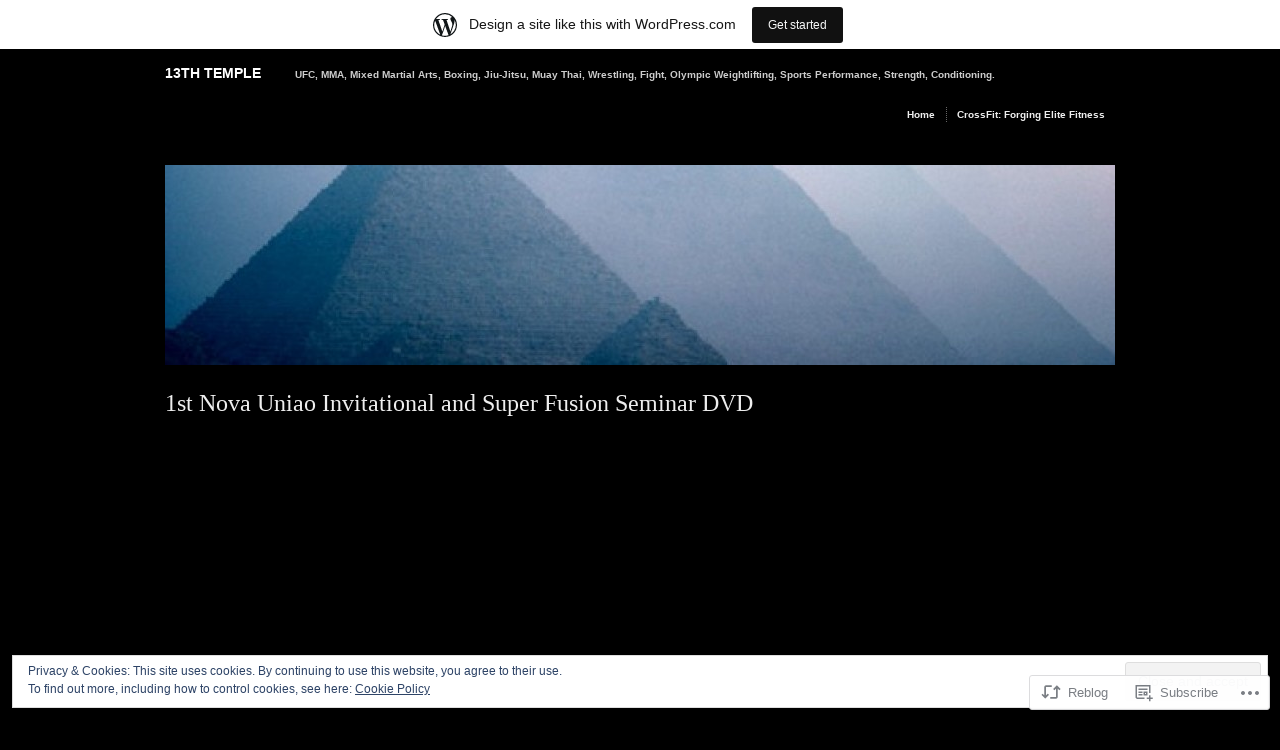

--- FILE ---
content_type: text/html; charset=UTF-8
request_url: https://13thtemple.wordpress.com/2012/06/08/1st-nova-uniao-invitational-and-super-fusion-seminar-dvd/
body_size: 27395
content:
<!DOCTYPE html PUBLIC "-//W3C//DTD XHTML 1.0 Transitional//EN" "http://www.w3.org/TR/xhtml1/DTD/xhtml1-transitional.dtd">
<!--[if IE 6]>
<html xmlns="http://www.w3.org/1999/xhtml" lang="en" class="lteIE6">
<![endif]-->
<!--[if IE 7]>
<html xmlns="http://www.w3.org/1999/xhtml" lang="en" id="ie7">
<![endif]-->
<!--[if !(IE 6) & !(IE 7)]><!-->
<html lang="en">
<!--<![endif]-->
<head profile="http://gmpg.org/xfn/11">
<meta http-equiv="Content-Type" content="text/html; charset=UTF-8" />
<title>1st Nova Uniao Invitational and Super Fusion Seminar DVD | 13th Temple</title>
<link rel="pingback" href="https://13thtemple.wordpress.com/xmlrpc.php" />
<meta name='robots' content='max-image-preview:large' />
<meta name="google-site-verification" content="googlefe962c702f9b635a.html" />
<link rel='dns-prefetch' href='//s0.wp.com' />
<link rel='dns-prefetch' href='//af.pubmine.com' />
<link rel="alternate" type="application/rss+xml" title="13th Temple &raquo; Feed" href="https://13thtemple.wordpress.com/feed/" />
<link rel="alternate" type="application/rss+xml" title="13th Temple &raquo; Comments Feed" href="https://13thtemple.wordpress.com/comments/feed/" />
	<script type="text/javascript">
		/* <![CDATA[ */
		function addLoadEvent(func) {
			var oldonload = window.onload;
			if (typeof window.onload != 'function') {
				window.onload = func;
			} else {
				window.onload = function () {
					oldonload();
					func();
				}
			}
		}
		/* ]]> */
	</script>
	<link crossorigin='anonymous' rel='stylesheet' id='all-css-0-1' href='/_static/??-eJx9jNsKAjEMBX/IGhel4oP4Ld1tKN2mF5qU4t+7K6J4wcdJzgz0oqacBJNAbKpQcz4xdG8dCgO25ZuDR0Wmg2AsZAQZWK6E24l5A78DM0oxU3gwcEsQs220uBXXhlUls3zQvyL5gK/unb7mI2X3FKKpAcUnp0ZTYZm+X1b5Es/DUQ/6sDvp/XwDuKdkPw==&cssminify=yes' type='text/css' media='all' />
<style id='wp-emoji-styles-inline-css'>

	img.wp-smiley, img.emoji {
		display: inline !important;
		border: none !important;
		box-shadow: none !important;
		height: 1em !important;
		width: 1em !important;
		margin: 0 0.07em !important;
		vertical-align: -0.1em !important;
		background: none !important;
		padding: 0 !important;
	}
/*# sourceURL=wp-emoji-styles-inline-css */
</style>
<link crossorigin='anonymous' rel='stylesheet' id='all-css-2-1' href='/wp-content/plugins/gutenberg-core/v22.2.0/build/styles/block-library/style.css?m=1764855221i&cssminify=yes' type='text/css' media='all' />
<style id='wp-block-library-inline-css'>
.has-text-align-justify {
	text-align:justify;
}
.has-text-align-justify{text-align:justify;}

/*# sourceURL=wp-block-library-inline-css */
</style><style id='global-styles-inline-css'>
:root{--wp--preset--aspect-ratio--square: 1;--wp--preset--aspect-ratio--4-3: 4/3;--wp--preset--aspect-ratio--3-4: 3/4;--wp--preset--aspect-ratio--3-2: 3/2;--wp--preset--aspect-ratio--2-3: 2/3;--wp--preset--aspect-ratio--16-9: 16/9;--wp--preset--aspect-ratio--9-16: 9/16;--wp--preset--color--black: #000000;--wp--preset--color--cyan-bluish-gray: #abb8c3;--wp--preset--color--white: #ffffff;--wp--preset--color--pale-pink: #f78da7;--wp--preset--color--vivid-red: #cf2e2e;--wp--preset--color--luminous-vivid-orange: #ff6900;--wp--preset--color--luminous-vivid-amber: #fcb900;--wp--preset--color--light-green-cyan: #7bdcb5;--wp--preset--color--vivid-green-cyan: #00d084;--wp--preset--color--pale-cyan-blue: #8ed1fc;--wp--preset--color--vivid-cyan-blue: #0693e3;--wp--preset--color--vivid-purple: #9b51e0;--wp--preset--gradient--vivid-cyan-blue-to-vivid-purple: linear-gradient(135deg,rgb(6,147,227) 0%,rgb(155,81,224) 100%);--wp--preset--gradient--light-green-cyan-to-vivid-green-cyan: linear-gradient(135deg,rgb(122,220,180) 0%,rgb(0,208,130) 100%);--wp--preset--gradient--luminous-vivid-amber-to-luminous-vivid-orange: linear-gradient(135deg,rgb(252,185,0) 0%,rgb(255,105,0) 100%);--wp--preset--gradient--luminous-vivid-orange-to-vivid-red: linear-gradient(135deg,rgb(255,105,0) 0%,rgb(207,46,46) 100%);--wp--preset--gradient--very-light-gray-to-cyan-bluish-gray: linear-gradient(135deg,rgb(238,238,238) 0%,rgb(169,184,195) 100%);--wp--preset--gradient--cool-to-warm-spectrum: linear-gradient(135deg,rgb(74,234,220) 0%,rgb(151,120,209) 20%,rgb(207,42,186) 40%,rgb(238,44,130) 60%,rgb(251,105,98) 80%,rgb(254,248,76) 100%);--wp--preset--gradient--blush-light-purple: linear-gradient(135deg,rgb(255,206,236) 0%,rgb(152,150,240) 100%);--wp--preset--gradient--blush-bordeaux: linear-gradient(135deg,rgb(254,205,165) 0%,rgb(254,45,45) 50%,rgb(107,0,62) 100%);--wp--preset--gradient--luminous-dusk: linear-gradient(135deg,rgb(255,203,112) 0%,rgb(199,81,192) 50%,rgb(65,88,208) 100%);--wp--preset--gradient--pale-ocean: linear-gradient(135deg,rgb(255,245,203) 0%,rgb(182,227,212) 50%,rgb(51,167,181) 100%);--wp--preset--gradient--electric-grass: linear-gradient(135deg,rgb(202,248,128) 0%,rgb(113,206,126) 100%);--wp--preset--gradient--midnight: linear-gradient(135deg,rgb(2,3,129) 0%,rgb(40,116,252) 100%);--wp--preset--font-size--small: 13px;--wp--preset--font-size--medium: 20px;--wp--preset--font-size--large: 36px;--wp--preset--font-size--x-large: 42px;--wp--preset--font-family--albert-sans: 'Albert Sans', sans-serif;--wp--preset--font-family--alegreya: Alegreya, serif;--wp--preset--font-family--arvo: Arvo, serif;--wp--preset--font-family--bodoni-moda: 'Bodoni Moda', serif;--wp--preset--font-family--bricolage-grotesque: 'Bricolage Grotesque', sans-serif;--wp--preset--font-family--cabin: Cabin, sans-serif;--wp--preset--font-family--chivo: Chivo, sans-serif;--wp--preset--font-family--commissioner: Commissioner, sans-serif;--wp--preset--font-family--cormorant: Cormorant, serif;--wp--preset--font-family--courier-prime: 'Courier Prime', monospace;--wp--preset--font-family--crimson-pro: 'Crimson Pro', serif;--wp--preset--font-family--dm-mono: 'DM Mono', monospace;--wp--preset--font-family--dm-sans: 'DM Sans', sans-serif;--wp--preset--font-family--dm-serif-display: 'DM Serif Display', serif;--wp--preset--font-family--domine: Domine, serif;--wp--preset--font-family--eb-garamond: 'EB Garamond', serif;--wp--preset--font-family--epilogue: Epilogue, sans-serif;--wp--preset--font-family--fahkwang: Fahkwang, sans-serif;--wp--preset--font-family--figtree: Figtree, sans-serif;--wp--preset--font-family--fira-sans: 'Fira Sans', sans-serif;--wp--preset--font-family--fjalla-one: 'Fjalla One', sans-serif;--wp--preset--font-family--fraunces: Fraunces, serif;--wp--preset--font-family--gabarito: Gabarito, system-ui;--wp--preset--font-family--ibm-plex-mono: 'IBM Plex Mono', monospace;--wp--preset--font-family--ibm-plex-sans: 'IBM Plex Sans', sans-serif;--wp--preset--font-family--ibarra-real-nova: 'Ibarra Real Nova', serif;--wp--preset--font-family--instrument-serif: 'Instrument Serif', serif;--wp--preset--font-family--inter: Inter, sans-serif;--wp--preset--font-family--josefin-sans: 'Josefin Sans', sans-serif;--wp--preset--font-family--jost: Jost, sans-serif;--wp--preset--font-family--libre-baskerville: 'Libre Baskerville', serif;--wp--preset--font-family--libre-franklin: 'Libre Franklin', sans-serif;--wp--preset--font-family--literata: Literata, serif;--wp--preset--font-family--lora: Lora, serif;--wp--preset--font-family--merriweather: Merriweather, serif;--wp--preset--font-family--montserrat: Montserrat, sans-serif;--wp--preset--font-family--newsreader: Newsreader, serif;--wp--preset--font-family--noto-sans-mono: 'Noto Sans Mono', sans-serif;--wp--preset--font-family--nunito: Nunito, sans-serif;--wp--preset--font-family--open-sans: 'Open Sans', sans-serif;--wp--preset--font-family--overpass: Overpass, sans-serif;--wp--preset--font-family--pt-serif: 'PT Serif', serif;--wp--preset--font-family--petrona: Petrona, serif;--wp--preset--font-family--piazzolla: Piazzolla, serif;--wp--preset--font-family--playfair-display: 'Playfair Display', serif;--wp--preset--font-family--plus-jakarta-sans: 'Plus Jakarta Sans', sans-serif;--wp--preset--font-family--poppins: Poppins, sans-serif;--wp--preset--font-family--raleway: Raleway, sans-serif;--wp--preset--font-family--roboto: Roboto, sans-serif;--wp--preset--font-family--roboto-slab: 'Roboto Slab', serif;--wp--preset--font-family--rubik: Rubik, sans-serif;--wp--preset--font-family--rufina: Rufina, serif;--wp--preset--font-family--sora: Sora, sans-serif;--wp--preset--font-family--source-sans-3: 'Source Sans 3', sans-serif;--wp--preset--font-family--source-serif-4: 'Source Serif 4', serif;--wp--preset--font-family--space-mono: 'Space Mono', monospace;--wp--preset--font-family--syne: Syne, sans-serif;--wp--preset--font-family--texturina: Texturina, serif;--wp--preset--font-family--urbanist: Urbanist, sans-serif;--wp--preset--font-family--work-sans: 'Work Sans', sans-serif;--wp--preset--spacing--20: 0.44rem;--wp--preset--spacing--30: 0.67rem;--wp--preset--spacing--40: 1rem;--wp--preset--spacing--50: 1.5rem;--wp--preset--spacing--60: 2.25rem;--wp--preset--spacing--70: 3.38rem;--wp--preset--spacing--80: 5.06rem;--wp--preset--shadow--natural: 6px 6px 9px rgba(0, 0, 0, 0.2);--wp--preset--shadow--deep: 12px 12px 50px rgba(0, 0, 0, 0.4);--wp--preset--shadow--sharp: 6px 6px 0px rgba(0, 0, 0, 0.2);--wp--preset--shadow--outlined: 6px 6px 0px -3px rgb(255, 255, 255), 6px 6px rgb(0, 0, 0);--wp--preset--shadow--crisp: 6px 6px 0px rgb(0, 0, 0);}:where(.is-layout-flex){gap: 0.5em;}:where(.is-layout-grid){gap: 0.5em;}body .is-layout-flex{display: flex;}.is-layout-flex{flex-wrap: wrap;align-items: center;}.is-layout-flex > :is(*, div){margin: 0;}body .is-layout-grid{display: grid;}.is-layout-grid > :is(*, div){margin: 0;}:where(.wp-block-columns.is-layout-flex){gap: 2em;}:where(.wp-block-columns.is-layout-grid){gap: 2em;}:where(.wp-block-post-template.is-layout-flex){gap: 1.25em;}:where(.wp-block-post-template.is-layout-grid){gap: 1.25em;}.has-black-color{color: var(--wp--preset--color--black) !important;}.has-cyan-bluish-gray-color{color: var(--wp--preset--color--cyan-bluish-gray) !important;}.has-white-color{color: var(--wp--preset--color--white) !important;}.has-pale-pink-color{color: var(--wp--preset--color--pale-pink) !important;}.has-vivid-red-color{color: var(--wp--preset--color--vivid-red) !important;}.has-luminous-vivid-orange-color{color: var(--wp--preset--color--luminous-vivid-orange) !important;}.has-luminous-vivid-amber-color{color: var(--wp--preset--color--luminous-vivid-amber) !important;}.has-light-green-cyan-color{color: var(--wp--preset--color--light-green-cyan) !important;}.has-vivid-green-cyan-color{color: var(--wp--preset--color--vivid-green-cyan) !important;}.has-pale-cyan-blue-color{color: var(--wp--preset--color--pale-cyan-blue) !important;}.has-vivid-cyan-blue-color{color: var(--wp--preset--color--vivid-cyan-blue) !important;}.has-vivid-purple-color{color: var(--wp--preset--color--vivid-purple) !important;}.has-black-background-color{background-color: var(--wp--preset--color--black) !important;}.has-cyan-bluish-gray-background-color{background-color: var(--wp--preset--color--cyan-bluish-gray) !important;}.has-white-background-color{background-color: var(--wp--preset--color--white) !important;}.has-pale-pink-background-color{background-color: var(--wp--preset--color--pale-pink) !important;}.has-vivid-red-background-color{background-color: var(--wp--preset--color--vivid-red) !important;}.has-luminous-vivid-orange-background-color{background-color: var(--wp--preset--color--luminous-vivid-orange) !important;}.has-luminous-vivid-amber-background-color{background-color: var(--wp--preset--color--luminous-vivid-amber) !important;}.has-light-green-cyan-background-color{background-color: var(--wp--preset--color--light-green-cyan) !important;}.has-vivid-green-cyan-background-color{background-color: var(--wp--preset--color--vivid-green-cyan) !important;}.has-pale-cyan-blue-background-color{background-color: var(--wp--preset--color--pale-cyan-blue) !important;}.has-vivid-cyan-blue-background-color{background-color: var(--wp--preset--color--vivid-cyan-blue) !important;}.has-vivid-purple-background-color{background-color: var(--wp--preset--color--vivid-purple) !important;}.has-black-border-color{border-color: var(--wp--preset--color--black) !important;}.has-cyan-bluish-gray-border-color{border-color: var(--wp--preset--color--cyan-bluish-gray) !important;}.has-white-border-color{border-color: var(--wp--preset--color--white) !important;}.has-pale-pink-border-color{border-color: var(--wp--preset--color--pale-pink) !important;}.has-vivid-red-border-color{border-color: var(--wp--preset--color--vivid-red) !important;}.has-luminous-vivid-orange-border-color{border-color: var(--wp--preset--color--luminous-vivid-orange) !important;}.has-luminous-vivid-amber-border-color{border-color: var(--wp--preset--color--luminous-vivid-amber) !important;}.has-light-green-cyan-border-color{border-color: var(--wp--preset--color--light-green-cyan) !important;}.has-vivid-green-cyan-border-color{border-color: var(--wp--preset--color--vivid-green-cyan) !important;}.has-pale-cyan-blue-border-color{border-color: var(--wp--preset--color--pale-cyan-blue) !important;}.has-vivid-cyan-blue-border-color{border-color: var(--wp--preset--color--vivid-cyan-blue) !important;}.has-vivid-purple-border-color{border-color: var(--wp--preset--color--vivid-purple) !important;}.has-vivid-cyan-blue-to-vivid-purple-gradient-background{background: var(--wp--preset--gradient--vivid-cyan-blue-to-vivid-purple) !important;}.has-light-green-cyan-to-vivid-green-cyan-gradient-background{background: var(--wp--preset--gradient--light-green-cyan-to-vivid-green-cyan) !important;}.has-luminous-vivid-amber-to-luminous-vivid-orange-gradient-background{background: var(--wp--preset--gradient--luminous-vivid-amber-to-luminous-vivid-orange) !important;}.has-luminous-vivid-orange-to-vivid-red-gradient-background{background: var(--wp--preset--gradient--luminous-vivid-orange-to-vivid-red) !important;}.has-very-light-gray-to-cyan-bluish-gray-gradient-background{background: var(--wp--preset--gradient--very-light-gray-to-cyan-bluish-gray) !important;}.has-cool-to-warm-spectrum-gradient-background{background: var(--wp--preset--gradient--cool-to-warm-spectrum) !important;}.has-blush-light-purple-gradient-background{background: var(--wp--preset--gradient--blush-light-purple) !important;}.has-blush-bordeaux-gradient-background{background: var(--wp--preset--gradient--blush-bordeaux) !important;}.has-luminous-dusk-gradient-background{background: var(--wp--preset--gradient--luminous-dusk) !important;}.has-pale-ocean-gradient-background{background: var(--wp--preset--gradient--pale-ocean) !important;}.has-electric-grass-gradient-background{background: var(--wp--preset--gradient--electric-grass) !important;}.has-midnight-gradient-background{background: var(--wp--preset--gradient--midnight) !important;}.has-small-font-size{font-size: var(--wp--preset--font-size--small) !important;}.has-medium-font-size{font-size: var(--wp--preset--font-size--medium) !important;}.has-large-font-size{font-size: var(--wp--preset--font-size--large) !important;}.has-x-large-font-size{font-size: var(--wp--preset--font-size--x-large) !important;}.has-albert-sans-font-family{font-family: var(--wp--preset--font-family--albert-sans) !important;}.has-alegreya-font-family{font-family: var(--wp--preset--font-family--alegreya) !important;}.has-arvo-font-family{font-family: var(--wp--preset--font-family--arvo) !important;}.has-bodoni-moda-font-family{font-family: var(--wp--preset--font-family--bodoni-moda) !important;}.has-bricolage-grotesque-font-family{font-family: var(--wp--preset--font-family--bricolage-grotesque) !important;}.has-cabin-font-family{font-family: var(--wp--preset--font-family--cabin) !important;}.has-chivo-font-family{font-family: var(--wp--preset--font-family--chivo) !important;}.has-commissioner-font-family{font-family: var(--wp--preset--font-family--commissioner) !important;}.has-cormorant-font-family{font-family: var(--wp--preset--font-family--cormorant) !important;}.has-courier-prime-font-family{font-family: var(--wp--preset--font-family--courier-prime) !important;}.has-crimson-pro-font-family{font-family: var(--wp--preset--font-family--crimson-pro) !important;}.has-dm-mono-font-family{font-family: var(--wp--preset--font-family--dm-mono) !important;}.has-dm-sans-font-family{font-family: var(--wp--preset--font-family--dm-sans) !important;}.has-dm-serif-display-font-family{font-family: var(--wp--preset--font-family--dm-serif-display) !important;}.has-domine-font-family{font-family: var(--wp--preset--font-family--domine) !important;}.has-eb-garamond-font-family{font-family: var(--wp--preset--font-family--eb-garamond) !important;}.has-epilogue-font-family{font-family: var(--wp--preset--font-family--epilogue) !important;}.has-fahkwang-font-family{font-family: var(--wp--preset--font-family--fahkwang) !important;}.has-figtree-font-family{font-family: var(--wp--preset--font-family--figtree) !important;}.has-fira-sans-font-family{font-family: var(--wp--preset--font-family--fira-sans) !important;}.has-fjalla-one-font-family{font-family: var(--wp--preset--font-family--fjalla-one) !important;}.has-fraunces-font-family{font-family: var(--wp--preset--font-family--fraunces) !important;}.has-gabarito-font-family{font-family: var(--wp--preset--font-family--gabarito) !important;}.has-ibm-plex-mono-font-family{font-family: var(--wp--preset--font-family--ibm-plex-mono) !important;}.has-ibm-plex-sans-font-family{font-family: var(--wp--preset--font-family--ibm-plex-sans) !important;}.has-ibarra-real-nova-font-family{font-family: var(--wp--preset--font-family--ibarra-real-nova) !important;}.has-instrument-serif-font-family{font-family: var(--wp--preset--font-family--instrument-serif) !important;}.has-inter-font-family{font-family: var(--wp--preset--font-family--inter) !important;}.has-josefin-sans-font-family{font-family: var(--wp--preset--font-family--josefin-sans) !important;}.has-jost-font-family{font-family: var(--wp--preset--font-family--jost) !important;}.has-libre-baskerville-font-family{font-family: var(--wp--preset--font-family--libre-baskerville) !important;}.has-libre-franklin-font-family{font-family: var(--wp--preset--font-family--libre-franklin) !important;}.has-literata-font-family{font-family: var(--wp--preset--font-family--literata) !important;}.has-lora-font-family{font-family: var(--wp--preset--font-family--lora) !important;}.has-merriweather-font-family{font-family: var(--wp--preset--font-family--merriweather) !important;}.has-montserrat-font-family{font-family: var(--wp--preset--font-family--montserrat) !important;}.has-newsreader-font-family{font-family: var(--wp--preset--font-family--newsreader) !important;}.has-noto-sans-mono-font-family{font-family: var(--wp--preset--font-family--noto-sans-mono) !important;}.has-nunito-font-family{font-family: var(--wp--preset--font-family--nunito) !important;}.has-open-sans-font-family{font-family: var(--wp--preset--font-family--open-sans) !important;}.has-overpass-font-family{font-family: var(--wp--preset--font-family--overpass) !important;}.has-pt-serif-font-family{font-family: var(--wp--preset--font-family--pt-serif) !important;}.has-petrona-font-family{font-family: var(--wp--preset--font-family--petrona) !important;}.has-piazzolla-font-family{font-family: var(--wp--preset--font-family--piazzolla) !important;}.has-playfair-display-font-family{font-family: var(--wp--preset--font-family--playfair-display) !important;}.has-plus-jakarta-sans-font-family{font-family: var(--wp--preset--font-family--plus-jakarta-sans) !important;}.has-poppins-font-family{font-family: var(--wp--preset--font-family--poppins) !important;}.has-raleway-font-family{font-family: var(--wp--preset--font-family--raleway) !important;}.has-roboto-font-family{font-family: var(--wp--preset--font-family--roboto) !important;}.has-roboto-slab-font-family{font-family: var(--wp--preset--font-family--roboto-slab) !important;}.has-rubik-font-family{font-family: var(--wp--preset--font-family--rubik) !important;}.has-rufina-font-family{font-family: var(--wp--preset--font-family--rufina) !important;}.has-sora-font-family{font-family: var(--wp--preset--font-family--sora) !important;}.has-source-sans-3-font-family{font-family: var(--wp--preset--font-family--source-sans-3) !important;}.has-source-serif-4-font-family{font-family: var(--wp--preset--font-family--source-serif-4) !important;}.has-space-mono-font-family{font-family: var(--wp--preset--font-family--space-mono) !important;}.has-syne-font-family{font-family: var(--wp--preset--font-family--syne) !important;}.has-texturina-font-family{font-family: var(--wp--preset--font-family--texturina) !important;}.has-urbanist-font-family{font-family: var(--wp--preset--font-family--urbanist) !important;}.has-work-sans-font-family{font-family: var(--wp--preset--font-family--work-sans) !important;}
/*# sourceURL=global-styles-inline-css */
</style>

<style id='classic-theme-styles-inline-css'>
/*! This file is auto-generated */
.wp-block-button__link{color:#fff;background-color:#32373c;border-radius:9999px;box-shadow:none;text-decoration:none;padding:calc(.667em + 2px) calc(1.333em + 2px);font-size:1.125em}.wp-block-file__button{background:#32373c;color:#fff;text-decoration:none}
/*# sourceURL=/wp-includes/css/classic-themes.min.css */
</style>
<link crossorigin='anonymous' rel='stylesheet' id='all-css-4-1' href='/_static/??-eJxty0sOwjAMRdENYawqiM8AsZY0tSAoTqzYUdXd14ghTN7g6h1cBVKrRtWQB0gZz1wVU+vknSUa+oNpyZEKsd+OSfWA/9kqbmCepZMq+HIeDPZyqD/um1HGjNyWUWLPtkHJRqi2FfqAB9+ny2k630II1/cOWNJAPw==&cssminify=yes' type='text/css' media='all' />
<link crossorigin='anonymous' rel='stylesheet' id='screenprojection-css-5-1' href='/wp-content/themes/pub/modularity-lite/library/styles/screen.css?m=1289600476i&cssminify=yes' type='text/css' media='screen, projection' />
<link crossorigin='anonymous' rel='stylesheet' id='print-css-6-1' href='/wp-content/themes/pub/modularity-lite/library/styles/print.css?m=1361549426i&cssminify=yes' type='text/css' media='print' />
<link crossorigin='anonymous' rel='stylesheet' id='all-css-11-1' href='/_static/??-eJzTLy/QTc7PK0nNK9HPLdUtyClNz8wr1i9KTcrJTwcy0/WTi5G5ekCujj52Temp+bo5+cmJJZn5eSgc3bScxMwikFb7XFtDE1NLExMLc0OTLACohS2q&cssminify=yes' type='text/css' media='all' />
<style id='jetpack-global-styles-frontend-style-inline-css'>
:root { --font-headings: unset; --font-base: unset; --font-headings-default: -apple-system,BlinkMacSystemFont,"Segoe UI",Roboto,Oxygen-Sans,Ubuntu,Cantarell,"Helvetica Neue",sans-serif; --font-base-default: -apple-system,BlinkMacSystemFont,"Segoe UI",Roboto,Oxygen-Sans,Ubuntu,Cantarell,"Helvetica Neue",sans-serif;}
/*# sourceURL=jetpack-global-styles-frontend-style-inline-css */
</style>
<link crossorigin='anonymous' rel='stylesheet' id='all-css-13-1' href='/_static/??-eJyNjcsKAjEMRX/IGtQZBxfip0hMS9sxTYppGfx7H7gRN+7ugcs5sFRHKi1Ig9Jd5R6zGMyhVaTrh8G6QFHfORhYwlvw6P39PbPENZmt4G/ROQuBKWVkxxrVvuBH1lIoz2waILJekF+HUzlupnG3nQ77YZwfuRJIaQ==&cssminify=yes' type='text/css' media='all' />
<script type="text/javascript" id="jetpack_related-posts-js-extra">
/* <![CDATA[ */
var related_posts_js_options = {"post_heading":"h4"};
//# sourceURL=jetpack_related-posts-js-extra
/* ]]> */
</script>
<script type="text/javascript" id="wpcom-actionbar-placeholder-js-extra">
/* <![CDATA[ */
var actionbardata = {"siteID":"19407955","postID":"7710","siteURL":"https://13thtemple.wordpress.com","xhrURL":"https://13thtemple.wordpress.com/wp-admin/admin-ajax.php","nonce":"790e1839d9","isLoggedIn":"","statusMessage":"","subsEmailDefault":"instantly","proxyScriptUrl":"https://s0.wp.com/wp-content/js/wpcom-proxy-request.js?m=1513050504i&amp;ver=20211021","shortlink":"https://wp.me/p1jqTx-20m","i18n":{"followedText":"New posts from this site will now appear in your \u003Ca href=\"https://wordpress.com/reader\"\u003EReader\u003C/a\u003E","foldBar":"Collapse this bar","unfoldBar":"Expand this bar","shortLinkCopied":"Shortlink copied to clipboard."}};
//# sourceURL=wpcom-actionbar-placeholder-js-extra
/* ]]> */
</script>
<script type="text/javascript" id="jetpack-mu-wpcom-settings-js-before">
/* <![CDATA[ */
var JETPACK_MU_WPCOM_SETTINGS = {"assetsUrl":"https://s0.wp.com/wp-content/mu-plugins/jetpack-mu-wpcom-plugin/sun/jetpack_vendor/automattic/jetpack-mu-wpcom/src/build/"};
//# sourceURL=jetpack-mu-wpcom-settings-js-before
/* ]]> */
</script>
<script crossorigin='anonymous' type='text/javascript'  src='/_static/??-eJxdjd0KAiEQhV+o2clg2b2JHiVcFdF0HBxt6+3bhYjq6vBx/nBlMIWao4a5A6fuAwlG11ib25tROuE1kMGlh2SxuqSbs8BFmvzSkAMNUQ74tRu3TGrAtTye/96Siv+8rqVabQVM0iJO9qLJjPfTLkCFwFuu28Qln9U0jkelpnmOL35BR9g='></script>
<script type="text/javascript" id="rlt-proxy-js-after">
/* <![CDATA[ */
	rltInitialize( {"token":null,"iframeOrigins":["https:\/\/widgets.wp.com"]} );
//# sourceURL=rlt-proxy-js-after
/* ]]> */
</script>
<link rel="EditURI" type="application/rsd+xml" title="RSD" href="https://13thtemple.wordpress.com/xmlrpc.php?rsd" />
<meta name="generator" content="WordPress.com" />
<link rel="canonical" href="https://13thtemple.wordpress.com/2012/06/08/1st-nova-uniao-invitational-and-super-fusion-seminar-dvd/" />
<link rel='shortlink' href='https://wp.me/p1jqTx-20m' />
<link rel="alternate" type="application/json+oembed" href="https://public-api.wordpress.com/oembed/?format=json&amp;url=https%3A%2F%2F13thtemple.wordpress.com%2F2012%2F06%2F08%2F1st-nova-uniao-invitational-and-super-fusion-seminar-dvd%2F&amp;for=wpcom-auto-discovery" /><link rel="alternate" type="application/xml+oembed" href="https://public-api.wordpress.com/oembed/?format=xml&amp;url=https%3A%2F%2F13thtemple.wordpress.com%2F2012%2F06%2F08%2F1st-nova-uniao-invitational-and-super-fusion-seminar-dvd%2F&amp;for=wpcom-auto-discovery" />
<!-- Jetpack Open Graph Tags -->
<meta property="og:type" content="article" />
<meta property="og:title" content="1st Nova Uniao Invitational and Super Fusion Seminar DVD" />
<meta property="og:url" content="https://13thtemple.wordpress.com/2012/06/08/1st-nova-uniao-invitational-and-super-fusion-seminar-dvd/" />
<meta property="og:description" content="The DVD which captured the 1st Nova Uniao Invitational, the Nova Uniao USA Hall of Fame Induction Ceremony, and the 1st Super Fusion Seminar featuring Robson Moura, Gustavo Dantas, and Vitor &amp;#8220…" />
<meta property="article:published_time" content="2012-06-08T20:20:40+00:00" />
<meta property="article:modified_time" content="2012-06-08T20:23:17+00:00" />
<meta property="og:site_name" content="13th Temple" />
<meta property="og:image" content="http://img.youtube.com/vi/jeAGe9q1UXk/0.jpg" />
<meta property="og:image:secure_url" content="https://img.youtube.com/vi/jeAGe9q1UXk/0.jpg" />
<meta property="og:image:width" content="150" />
<meta property="og:image:height" content="150" />
<meta property="og:image:alt" content="RMNU BJJ UPPER WS LOGO" />
<meta property="og:locale" content="en_US" />
<meta property="og:video:type" content="text/html" />
<meta property="og:video" content="http://www.youtube.com/embed/jeAGe9q1UXk" />
<meta property="og:video:secure_url" content="https://www.youtube.com/embed/jeAGe9q1UXk" />
<meta property="fb:app_id" content="249643311490" />
<meta property="article:publisher" content="https://www.facebook.com/WordPresscom" />
<meta name="twitter:text:title" content="1st Nova Uniao Invitational and Super Fusion Seminar&nbsp;DVD" />
<meta name="twitter:image" content="https://13thtemple.wordpress.com/wp-content/uploads/2012/05/rmnubjj-upper-logo.jpeg?w=144" />
<meta name="twitter:image:alt" content="RMNU BJJ UPPER WS LOGO" />
<meta name="twitter:card" content="summary" />

<!-- End Jetpack Open Graph Tags -->
<link rel="shortcut icon" type="image/x-icon" href="https://secure.gravatar.com/blavatar/530d01366f0c31f73eed5cc3bc63c541c2316e0c619dceeb7cf2bc00a844c579?s=32" sizes="16x16" />
<link rel="icon" type="image/x-icon" href="https://secure.gravatar.com/blavatar/530d01366f0c31f73eed5cc3bc63c541c2316e0c619dceeb7cf2bc00a844c579?s=32" sizes="16x16" />
<link rel="apple-touch-icon" href="https://secure.gravatar.com/blavatar/530d01366f0c31f73eed5cc3bc63c541c2316e0c619dceeb7cf2bc00a844c579?s=114" />
<link rel='openid.server' href='https://13thtemple.wordpress.com/?openidserver=1' />
<link rel='openid.delegate' href='https://13thtemple.wordpress.com/' />
<link rel="search" type="application/opensearchdescription+xml" href="https://13thtemple.wordpress.com/osd.xml" title="13th Temple" />
<link rel="search" type="application/opensearchdescription+xml" href="https://s1.wp.com/opensearch.xml" title="WordPress.com" />
<meta name="theme-color" content="#000000" />
		<style type="text/css">
		body {
			background-image: none;
		}
		</style>
	<meta name="description" content="http://youtu.be/jeAGe9q1UXk&amp;w=975&amp;h=675 The DVD which captured the 1st Nova Uniao Invitational, the Nova Uniao USA Hall of Fame Induction Ceremony, and the 1st Super Fusion Seminar featuring Robson Moura, Gustavo Dantas, and Vitor &quot;Shaolin&quot; Ribeiro is now available for order on the Nova Uniao Official Website. http://gdjiujitsu.com/2012/05/19/1st-nova-uniao-invitational-and-super-fusion..." />
<style type="text/css" id="custom-background-css">
body.custom-background { background-color: #000000; }
</style>
	<script type="text/javascript">
/* <![CDATA[ */
var wa_client = {}; wa_client.cmd = []; wa_client.config = { 'blog_id': 19407955, 'blog_language': 'en', 'is_wordads': false, 'hosting_type': 0, 'afp_account_id': null, 'afp_host_id': 5038568878849053, 'theme': 'pub/modularity-lite', '_': { 'title': 'Advertisement', 'privacy_settings': 'Privacy Settings' }, 'formats': [ 'inline', 'belowpost', 'bottom_sticky', 'sidebar_sticky_right', 'sidebar', 'gutenberg_rectangle', 'gutenberg_leaderboard', 'gutenberg_mobile_leaderboard', 'gutenberg_skyscraper' ] };
/* ]]> */
</script>
		<script type="text/javascript">

			window.doNotSellCallback = function() {

				var linkElements = [
					'a[href="https://wordpress.com/?ref=footer_blog"]',
					'a[href="https://wordpress.com/?ref=footer_website"]',
					'a[href="https://wordpress.com/?ref=vertical_footer"]',
					'a[href^="https://wordpress.com/?ref=footer_segment_"]',
				].join(',');

				var dnsLink = document.createElement( 'a' );
				dnsLink.href = 'https://wordpress.com/advertising-program-optout/';
				dnsLink.classList.add( 'do-not-sell-link' );
				dnsLink.rel = 'nofollow';
				dnsLink.style.marginLeft = '0.5em';
				dnsLink.textContent = 'Do Not Sell or Share My Personal Information';

				var creditLinks = document.querySelectorAll( linkElements );

				if ( 0 === creditLinks.length ) {
					return false;
				}

				Array.prototype.forEach.call( creditLinks, function( el ) {
					el.insertAdjacentElement( 'afterend', dnsLink );
				});

				return true;
			};

		</script>
		<script type="text/javascript">
	window.google_analytics_uacct = "UA-52447-2";
</script>

<script type="text/javascript">
	var _gaq = _gaq || [];
	_gaq.push(['_setAccount', 'UA-52447-2']);
	_gaq.push(['_gat._anonymizeIp']);
	_gaq.push(['_setDomainName', 'wordpress.com']);
	_gaq.push(['_initData']);
	_gaq.push(['_trackPageview']);

	(function() {
		var ga = document.createElement('script'); ga.type = 'text/javascript'; ga.async = true;
		ga.src = ('https:' == document.location.protocol ? 'https://ssl' : 'http://www') + '.google-analytics.com/ga.js';
		(document.getElementsByTagName('head')[0] || document.getElementsByTagName('body')[0]).appendChild(ga);
	})();
</script>
<link crossorigin='anonymous' rel='stylesheet' id='all-css-4-3' href='/_static/??-eJyVjssKwkAMRX/INowP1IX4KdKmg6SdScJkQn+/FR/gTpfncjhcmLVB4Rq5QvZGk9+JDcZYtcPpxWDOcCNG6JPgZGAzaSwtmm3g50CWwVM0wK6IW0wf5z382XseckrDir1hIa0kq/tFbSZ+hK/5Eo6H3fkU9mE7Lr2lXSA=&cssminify=yes' type='text/css' media='all' />
</head>

<body class="wp-singular post-template-default single single-post postid-7710 single-format-standard custom-background wp-theme-pubmodularity-lite customizer-styles-applied color-dark jetpack-reblog-enabled has-marketing-bar has-marketing-bar-theme-modularity-lite">
<div id="top">

<!-- Begin Masthead -->
<div id="masthead">
 <h4 class="left"><a href="https://13thtemple.wordpress.com/" title="Home" class="logo">13th Temple</a> <span class="description">UFC, MMA, Mixed Martial Arts, Boxing, Jiu-Jitsu, Muay Thai, Wrestling, Fight, Olympic Weightlifting, Sports Performance, Strength, Conditioning.</span></h4>
</div>

	<div class="main-nav"><ul>
<li ><a href="https://13thtemple.wordpress.com/">Home</a></li><li class="page_item page-item-9264 page_item_has_children"><a href="https://13thtemple.wordpress.com/crossfit-forging-elite-fitness/">CrossFit: Forging Elite&nbsp;Fitness</a>
<ul class='children'>
	<li class="page_item page-item-9459"><a href="https://13thtemple.wordpress.com/crossfit-forging-elite-fitness/2013-crossfit-games-individual-coverage/">2013 CrossFit Games Individual&nbsp;Coverage</a></li>
</ul>
</li>
</ul></div>

<div class="clear"></div>
</div>

<div class="container">
<div class="container-inner">

		<div id="header-image">
		<img src="https://13thtemple.wordpress.com/wp-content/uploads/2012/11/cropped-egypt-great-pyramid-gizaff21.jpg" width="950" height="200" alt="" />
	</div>
	
<div class="span-24 last">

	<div class="content">
		
			
<div class="post-7710 post type-post status-publish format-standard hentry category-bjj category-grappling category-jiu-jitsu category-mma category-nova-uniao category-robson-moura-nova-uniao category-technique tag-1st-nova-uniao-invitational tag-super-fusion-seminar-dvd">
		<h2 class="entry-title">1st Nova Uniao Invitational and Super Fusion Seminar&nbsp;DVD</h2>	<p><span class="embed-youtube" style="text-align:center; display: block;"><iframe class="youtube-player" width="975" height="675" src="https://www.youtube.com/embed/jeAGe9q1UXk?version=3&#038;rel=1&#038;showsearch=0&#038;showinfo=1&#038;iv_load_policy=1&#038;fs=1&#038;hl=en&#038;autohide=2&#038;wmode=transparent" allowfullscreen="true" style="border:0;" sandbox="allow-scripts allow-same-origin allow-popups allow-presentation allow-popups-to-escape-sandbox"></iframe></span></p>
<p>The DVD which captured the 1st Nova Uniao Invitational, the Nova Uniao USA Hall of Fame Induction Ceremony, and the 1st Super Fusion Seminar featuring Robson Moura, Gustavo Dantas, and Vitor &#8220;Shaolin&#8221; Ribeiro is now available for order on the Nova Uniao Official Website.</p>
<p><a title="http://gdjiujitsu.com/2012/05/19/1st-nova-uniao-invitational-and-super-fusion-seminar-dvd/" href="http://gdjiujitsu.com/2012/05/19/1st-nova-uniao-invitational-and-super-fusion-seminar-dvd/" rel="nofollow" target="_blank">http://gdjiujitsu.com/2012/05/19/1st-nova-uniao-invitational-and-super-fusion&#8230;</a></p>
<p><a title="http://jiujitsutampa.com/" href="http://jiujitsutampa.com/" rel="attachment wp-att-7349" target="_blank"><img data-attachment-id="7349" data-permalink="https://13thtemple.wordpress.com/2012/05/16/na-pegada-do-mma/rmnubjj-upper-logo/" data-orig-file="https://13thtemple.wordpress.com/wp-content/uploads/2012/05/rmnubjj-upper-logo.jpeg" data-orig-size="400,400" data-comments-opened="0" data-image-meta="{&quot;aperture&quot;:&quot;0&quot;,&quot;credit&quot;:&quot;&quot;,&quot;camera&quot;:&quot;&quot;,&quot;caption&quot;:&quot;&quot;,&quot;created_timestamp&quot;:&quot;0&quot;,&quot;copyright&quot;:&quot;&quot;,&quot;focal_length&quot;:&quot;0&quot;,&quot;iso&quot;:&quot;0&quot;,&quot;shutter_speed&quot;:&quot;0&quot;,&quot;title&quot;:&quot;&quot;}" data-image-title="RMNU BJJ UPPER WS LOGO" data-image-description="&lt;p&gt;RMNU BJJ UPPER WS LOGO&lt;/p&gt;
" data-image-caption="&lt;p&gt;RMNU BJJ UPPER WS LOGO&lt;/p&gt;
" data-medium-file="https://13thtemple.wordpress.com/wp-content/uploads/2012/05/rmnubjj-upper-logo.jpeg?w=300" data-large-file="https://13thtemple.wordpress.com/wp-content/uploads/2012/05/rmnubjj-upper-logo.jpeg?w=400" class="size-thumbnail wp-image-7349" title="RMNU BJJ UPPER WS LOGO" src="https://13thtemple.wordpress.com/wp-content/uploads/2012/05/rmnubjj-upper-logo.jpeg?w=150&#038;h=150" alt="RMNU BJJ UPPER WS LOGO" width="150" height="150" srcset="https://13thtemple.wordpress.com/wp-content/uploads/2012/05/rmnubjj-upper-logo.jpeg?w=150 150w, https://13thtemple.wordpress.com/wp-content/uploads/2012/05/rmnubjj-upper-logo.jpeg?w=300 300w" sizes="(max-width: 150px) 100vw, 150px" /></a></p>
<p><a title="http://robsonmoura.com/" href="http://robsonmoura.com/" rel="attachment wp-att-7340" target="_blank"><img data-attachment-id="7340" data-permalink="https://13thtemple.wordpress.com/2012/05/15/robson-moura%e2%80%aa-reverse-de-la-riva-sweep-bjj-weekly-issue-097%e2%80%ac/large/" data-orig-file="https://13thtemple.wordpress.com/wp-content/uploads/2012/05/large.jpg" data-orig-size="550,425" data-comments-opened="0" data-image-meta="{&quot;aperture&quot;:&quot;0&quot;,&quot;credit&quot;:&quot;&quot;,&quot;camera&quot;:&quot;&quot;,&quot;caption&quot;:&quot;&quot;,&quot;created_timestamp&quot;:&quot;0&quot;,&quot;copyright&quot;:&quot;&quot;,&quot;focal_length&quot;:&quot;0&quot;,&quot;iso&quot;:&quot;0&quot;,&quot;shutter_speed&quot;:&quot;0&quot;,&quot;title&quot;:&quot;&quot;}" data-image-title="RMNU " data-image-description="&lt;p&gt;RMNU &lt;/p&gt;
" data-image-caption="&lt;p&gt;RMNU &lt;/p&gt;
" data-medium-file="https://13thtemple.wordpress.com/wp-content/uploads/2012/05/large.jpg?w=300" data-large-file="https://13thtemple.wordpress.com/wp-content/uploads/2012/05/large.jpg?w=550" class="size-thumbnail wp-image-7340" title="RMNU " src="https://13thtemple.wordpress.com/wp-content/uploads/2012/05/large.jpg?w=150&#038;h=115" alt="RMNU" width="150" height="115" srcset="https://13thtemple.wordpress.com/wp-content/uploads/2012/05/large.jpg?w=150 150w, https://13thtemple.wordpress.com/wp-content/uploads/2012/05/large.jpg?w=300 300w" sizes="(max-width: 150px) 100vw, 150px" /></a></p>
<p><a title="http://www.novauniao.com/" href="http://www.novauniao.com/" rel="attachment wp-att-5796" target="_blank"><img data-attachment-id="5796" data-permalink="https://13thtemple.wordpress.com/2012/01/16/eduardo-dudu-dantas-vs-wilson-reis-bellator-51/nova-uniao-logo/" data-orig-file="https://13thtemple.wordpress.com/wp-content/uploads/2012/01/nova-uniao-logo.jpg" data-orig-size="350,343" data-comments-opened="0" data-image-meta="{&quot;aperture&quot;:&quot;0&quot;,&quot;credit&quot;:&quot;&quot;,&quot;camera&quot;:&quot;&quot;,&quot;caption&quot;:&quot;&quot;,&quot;created_timestamp&quot;:&quot;0&quot;,&quot;copyright&quot;:&quot;&quot;,&quot;focal_length&quot;:&quot;0&quot;,&quot;iso&quot;:&quot;0&quot;,&quot;shutter_speed&quot;:&quot;0&quot;,&quot;title&quot;:&quot;&quot;}" data-image-title="Nova Uniao" data-image-description="&lt;p&gt;Nova Uniao&lt;/p&gt;
" data-image-caption="&lt;p&gt;Nova Uniao&lt;/p&gt;
" data-medium-file="https://13thtemple.wordpress.com/wp-content/uploads/2012/01/nova-uniao-logo.jpg?w=300" data-large-file="https://13thtemple.wordpress.com/wp-content/uploads/2012/01/nova-uniao-logo.jpg?w=350" class="size-thumbnail wp-image-5796" title="Nova Uniao" src="https://13thtemple.wordpress.com/wp-content/uploads/2012/01/nova-uniao-logo.jpg?w=150&#038;h=147" alt="Nova Uniao" width="150" height="147" srcset="https://13thtemple.wordpress.com/wp-content/uploads/2012/01/nova-uniao-logo.jpg?w=150 150w, https://13thtemple.wordpress.com/wp-content/uploads/2012/01/nova-uniao-logo.jpg?w=300 300w" sizes="(max-width: 150px) 100vw, 150px" /></a></p>
<p><a title="http://gdjiujitsu.com/" href="http://gdjiujitsu.com/" rel="attachment wp-att-7711" target="_blank"><img data-attachment-id="7711" data-permalink="https://13thtemple.wordpress.com/2012/06/08/1st-nova-uniao-invitational-and-super-fusion-seminar-dvd/gdlogo/" data-orig-file="https://13thtemple.wordpress.com/wp-content/uploads/2012/06/gdlogo.jpg" data-orig-size="1795,1794" data-comments-opened="0" data-image-meta="{&quot;aperture&quot;:&quot;0&quot;,&quot;credit&quot;:&quot;&quot;,&quot;camera&quot;:&quot;&quot;,&quot;caption&quot;:&quot;&quot;,&quot;created_timestamp&quot;:&quot;0&quot;,&quot;copyright&quot;:&quot;&quot;,&quot;focal_length&quot;:&quot;0&quot;,&quot;iso&quot;:&quot;0&quot;,&quot;shutter_speed&quot;:&quot;0&quot;,&quot;title&quot;:&quot;&quot;}" data-image-title="GD Logo" data-image-description="&lt;p&gt;GD Logo&lt;/p&gt;
" data-image-caption="&lt;p&gt;GD Logo&lt;/p&gt;
" data-medium-file="https://13thtemple.wordpress.com/wp-content/uploads/2012/06/gdlogo.jpg?w=300" data-large-file="https://13thtemple.wordpress.com/wp-content/uploads/2012/06/gdlogo.jpg?w=950" loading="lazy" class="size-thumbnail wp-image-7711" title="GD Logo" src="https://13thtemple.wordpress.com/wp-content/uploads/2012/06/gdlogo.jpg?w=150&#038;h=150" alt="GD Logo" width="150" height="150" srcset="https://13thtemple.wordpress.com/wp-content/uploads/2012/06/gdlogo.jpg?w=150 150w, https://13thtemple.wordpress.com/wp-content/uploads/2012/06/gdlogo.jpg?w=300 300w" sizes="(max-width: 150px) 100vw, 150px" /></a></p>
<p><a title="http://www.vitorshaolinbjj.com/" href="http://www.vitorshaolinbjj.com/" rel="attachment wp-att-7712" target="_blank"><img data-attachment-id="7712" data-permalink="https://13thtemple.wordpress.com/2012/06/08/1st-nova-uniao-invitational-and-super-fusion-seminar-dvd/vsbjja2/" data-orig-file="https://13thtemple.wordpress.com/wp-content/uploads/2012/06/vsbjja2.png" data-orig-size="240,240" data-comments-opened="0" data-image-meta="{&quot;aperture&quot;:&quot;0&quot;,&quot;credit&quot;:&quot;&quot;,&quot;camera&quot;:&quot;&quot;,&quot;caption&quot;:&quot;&quot;,&quot;created_timestamp&quot;:&quot;0&quot;,&quot;copyright&quot;:&quot;&quot;,&quot;focal_length&quot;:&quot;0&quot;,&quot;iso&quot;:&quot;0&quot;,&quot;shutter_speed&quot;:&quot;0&quot;,&quot;title&quot;:&quot;&quot;}" data-image-title="VSBJJ Logo" data-image-description="&lt;p&gt;VSBJJ Logo&lt;/p&gt;
" data-image-caption="&lt;p&gt;VSBJJ LoGO&lt;/p&gt;
" data-medium-file="https://13thtemple.wordpress.com/wp-content/uploads/2012/06/vsbjja2.png?w=240" data-large-file="https://13thtemple.wordpress.com/wp-content/uploads/2012/06/vsbjja2.png?w=240" loading="lazy" class="size-thumbnail wp-image-7712" title="VSBJJ Logo" src="https://13thtemple.wordpress.com/wp-content/uploads/2012/06/vsbjja2.png?w=150&#038;h=150" alt="VSBJJ Logo" width="150" height="150" srcset="https://13thtemple.wordpress.com/wp-content/uploads/2012/06/vsbjja2.png?w=150 150w, https://13thtemple.wordpress.com/wp-content/uploads/2012/06/vsbjja2.png 240w" sizes="(max-width: 150px) 100vw, 150px" /></a></p>
<div id="atatags-370373-6973680f230bf">
		<script type="text/javascript">
			__ATA = window.__ATA || {};
			__ATA.cmd = window.__ATA.cmd || [];
			__ATA.cmd.push(function() {
				__ATA.initVideoSlot('atatags-370373-6973680f230bf', {
					sectionId: '370373',
					format: 'inread'
				});
			});
		</script>
	</div><span id="wordads-inline-marker" style="display: none;"></span><div id="jp-post-flair" class="sharedaddy sd-like-enabled sd-sharing-enabled"><div class="sharedaddy sd-sharing-enabled"><div class="robots-nocontent sd-block sd-social sd-social-icon-text sd-sharing"><h3 class="sd-title">Share this:</h3><div class="sd-content"><ul><li><a href="#" class="sharing-anchor sd-button share-more"><span>Share</span></a></li><li class="share-end"></li></ul><div class="sharing-hidden"><div class="inner" style="display: none;"><ul><li class="share-facebook"><a rel="nofollow noopener noreferrer"
				data-shared="sharing-facebook-7710"
				class="share-facebook sd-button share-icon"
				href="https://13thtemple.wordpress.com/2012/06/08/1st-nova-uniao-invitational-and-super-fusion-seminar-dvd/?share=facebook"
				target="_blank"
				aria-labelledby="sharing-facebook-7710"
				>
				<span id="sharing-facebook-7710" hidden>Share on Facebook (Opens in new window)</span>
				<span>Facebook</span>
			</a></li><li class="share-twitter"><a rel="nofollow noopener noreferrer"
				data-shared="sharing-twitter-7710"
				class="share-twitter sd-button share-icon"
				href="https://13thtemple.wordpress.com/2012/06/08/1st-nova-uniao-invitational-and-super-fusion-seminar-dvd/?share=twitter"
				target="_blank"
				aria-labelledby="sharing-twitter-7710"
				>
				<span id="sharing-twitter-7710" hidden>Share on X (Opens in new window)</span>
				<span>X</span>
			</a></li><li class="share-reddit"><a rel="nofollow noopener noreferrer"
				data-shared="sharing-reddit-7710"
				class="share-reddit sd-button share-icon"
				href="https://13thtemple.wordpress.com/2012/06/08/1st-nova-uniao-invitational-and-super-fusion-seminar-dvd/?share=reddit"
				target="_blank"
				aria-labelledby="sharing-reddit-7710"
				>
				<span id="sharing-reddit-7710" hidden>Share on Reddit (Opens in new window)</span>
				<span>Reddit</span>
			</a></li><li class="share-email"><a rel="nofollow noopener noreferrer"
				data-shared="sharing-email-7710"
				class="share-email sd-button share-icon"
				href="mailto:?subject=%5BShared%20Post%5D%201st%20Nova%20Uniao%20Invitational%20and%20Super%20Fusion%20Seminar%20DVD&#038;body=https%3A%2F%2F13thtemple.wordpress.com%2F2012%2F06%2F08%2F1st-nova-uniao-invitational-and-super-fusion-seminar-dvd%2F&#038;share=email"
				target="_blank"
				aria-labelledby="sharing-email-7710"
				data-email-share-error-title="Do you have email set up?" data-email-share-error-text="If you&#039;re having problems sharing via email, you might not have email set up for your browser. You may need to create a new email yourself." data-email-share-nonce="3bb69038c7" data-email-share-track-url="https://13thtemple.wordpress.com/2012/06/08/1st-nova-uniao-invitational-and-super-fusion-seminar-dvd/?share=email">
				<span id="sharing-email-7710" hidden>Email a link to a friend (Opens in new window)</span>
				<span>Email</span>
			</a></li><li class="share-end"></li></ul></div></div></div></div></div><div class='sharedaddy sd-block sd-like jetpack-likes-widget-wrapper jetpack-likes-widget-unloaded' id='like-post-wrapper-19407955-7710-6973680f256a9' data-src='//widgets.wp.com/likes/index.html?ver=20260123#blog_id=19407955&amp;post_id=7710&amp;origin=13thtemple.wordpress.com&amp;obj_id=19407955-7710-6973680f256a9' data-name='like-post-frame-19407955-7710-6973680f256a9' data-title='Like or Reblog'><div class='likes-widget-placeholder post-likes-widget-placeholder' style='height: 55px;'><span class='button'><span>Like</span></span> <span class='loading'>Loading...</span></div><span class='sd-text-color'></span><a class='sd-link-color'></a></div>
<div id='jp-relatedposts' class='jp-relatedposts' >
	<h3 class="jp-relatedposts-headline"><em>Related</em></h3>
</div></div>	</div>
	<div class="clear"></div>

	<p class="postmetadata alt">
		<small>
			This entry was posted on 06/08/2012<span class="byline"> by <span class="author vcard"><a class="url fn n" href="https://13thtemple.wordpress.com/author/conceptpt/" title="View all posts by WOMI" rel="author">WOMI</a></span></span>. It was filed under <a href="https://13thtemple.wordpress.com/category/mma/grappling/bjj/" rel="category tag">BJJ</a>, <a href="https://13thtemple.wordpress.com/category/mma/grappling/" rel="category tag">Grappling</a>, <a href="https://13thtemple.wordpress.com/category/mma/grappling/jiu-jitsu/" rel="category tag">Jiu Jitsu</a>, <a href="https://13thtemple.wordpress.com/category/mma/" rel="category tag">MMA</a>, <a href="https://13thtemple.wordpress.com/category/mma/grappling/jiu-jitsu/nova-uniao/" rel="category tag">Nova Uniao</a>, <a href="https://13thtemple.wordpress.com/category/mma/grappling/jiu-jitsu/nova-uniao/robson-moura-nova-uniao/" rel="category tag">Robson Moura Nova Uniao</a>, <a href="https://13thtemple.wordpress.com/category/mma/technique/" rel="category tag">Technique</a> and was tagged with <a href="https://13thtemple.wordpress.com/tag/1st-nova-uniao-invitational/" rel="tag">1st Nova Uniao Invitational</a>, <a href="https://13thtemple.wordpress.com/tag/super-fusion-seminar-dvd/" rel="tag">Super Fusion Seminar DVD</a>.					</small>
	</p>

	<div class="nav next right"><a href="https://13thtemple.wordpress.com/2012/06/10/mayweather-sr-pacquiao-won/" rel="next">&rarr;</a></div>
	<div class="nav prev left"><a href="https://13thtemple.wordpress.com/2012/06/08/tiago-camilo-treino/" rel="prev">&larr;</a></div>
	<div class="clear"></div>

				
<!-- You can start editing here. -->


			<!-- If comments are closed. -->
		<p class="nocomments">Comments are closed.</p>

	

	</div>
</div>

<!-- Begin Footer -->
<div class="clear"></div>
</div>
<div id="footer-wrap">
<div id="footer">
<div class="span-6 small">
	<div id="meta-2" class="item widget_meta"><h3 class="sub">Meta</h3>
		<ul>
			<li><a class="click-register" href="https://wordpress.com/start?ref=wplogin">Create account</a></li>			<li><a href="https://13thtemple.wordpress.com/wp-login.php">Log in</a></li>
			<li><a href="https://13thtemple.wordpress.com/feed/">Entries feed</a></li>
			<li><a href="https://13thtemple.wordpress.com/comments/feed/">Comments feed</a></li>

			<li><a href="https://wordpress.com/" title="Powered by WordPress, state-of-the-art semantic personal publishing platform.">WordPress.com</a></li>
		</ul>

		</div><div id="archives-2" class="item widget_archive"><h3 class="sub">Archives</h3>
			<ul>
					<li><a href='https://13thtemple.wordpress.com/2014/01/'>January 2014</a></li>
	<li><a href='https://13thtemple.wordpress.com/2013/12/'>December 2013</a></li>
	<li><a href='https://13thtemple.wordpress.com/2013/11/'>November 2013</a></li>
	<li><a href='https://13thtemple.wordpress.com/2013/10/'>October 2013</a></li>
	<li><a href='https://13thtemple.wordpress.com/2013/09/'>September 2013</a></li>
	<li><a href='https://13thtemple.wordpress.com/2013/08/'>August 2013</a></li>
	<li><a href='https://13thtemple.wordpress.com/2013/07/'>July 2013</a></li>
	<li><a href='https://13thtemple.wordpress.com/2013/06/'>June 2013</a></li>
	<li><a href='https://13thtemple.wordpress.com/2013/05/'>May 2013</a></li>
	<li><a href='https://13thtemple.wordpress.com/2013/04/'>April 2013</a></li>
	<li><a href='https://13thtemple.wordpress.com/2013/03/'>March 2013</a></li>
	<li><a href='https://13thtemple.wordpress.com/2013/02/'>February 2013</a></li>
	<li><a href='https://13thtemple.wordpress.com/2013/01/'>January 2013</a></li>
	<li><a href='https://13thtemple.wordpress.com/2012/12/'>December 2012</a></li>
	<li><a href='https://13thtemple.wordpress.com/2012/11/'>November 2012</a></li>
	<li><a href='https://13thtemple.wordpress.com/2012/10/'>October 2012</a></li>
	<li><a href='https://13thtemple.wordpress.com/2012/09/'>September 2012</a></li>
	<li><a href='https://13thtemple.wordpress.com/2012/08/'>August 2012</a></li>
	<li><a href='https://13thtemple.wordpress.com/2012/07/'>July 2012</a></li>
	<li><a href='https://13thtemple.wordpress.com/2012/06/'>June 2012</a></li>
	<li><a href='https://13thtemple.wordpress.com/2012/05/'>May 2012</a></li>
	<li><a href='https://13thtemple.wordpress.com/2012/04/'>April 2012</a></li>
	<li><a href='https://13thtemple.wordpress.com/2012/03/'>March 2012</a></li>
	<li><a href='https://13thtemple.wordpress.com/2012/02/'>February 2012</a></li>
	<li><a href='https://13thtemple.wordpress.com/2012/01/'>January 2012</a></li>
	<li><a href='https://13thtemple.wordpress.com/2011/12/'>December 2011</a></li>
	<li><a href='https://13thtemple.wordpress.com/2011/11/'>November 2011</a></li>
	<li><a href='https://13thtemple.wordpress.com/2011/10/'>October 2011</a></li>
	<li><a href='https://13thtemple.wordpress.com/2011/09/'>September 2011</a></li>
	<li><a href='https://13thtemple.wordpress.com/2011/08/'>August 2011</a></li>
	<li><a href='https://13thtemple.wordpress.com/2011/07/'>July 2011</a></li>
	<li><a href='https://13thtemple.wordpress.com/2011/06/'>June 2011</a></li>
	<li><a href='https://13thtemple.wordpress.com/2011/05/'>May 2011</a></li>
	<li><a href='https://13thtemple.wordpress.com/2011/04/'>April 2011</a></li>
	<li><a href='https://13thtemple.wordpress.com/2011/03/'>March 2011</a></li>
	<li><a href='https://13thtemple.wordpress.com/2011/02/'>February 2011</a></li>
			</ul>

			</div></div>
<div class="column span-6 small">
	<div id="blog_subscription-2" class="item widget_blog_subscription jetpack_subscription_widget"><h3 class="sub"><label for="subscribe-field">Subscribe to Blog via Email</label></h3>

			<div class="wp-block-jetpack-subscriptions__container">
			<form
				action="https://subscribe.wordpress.com"
				method="post"
				accept-charset="utf-8"
				data-blog="19407955"
				data-post_access_level="everybody"
				id="subscribe-blog"
			>
				<p>Enter your email address to subscribe to this blog and receive notifications of new posts by email.</p>
				<p id="subscribe-email">
					<label
						id="subscribe-field-label"
						for="subscribe-field"
						class="screen-reader-text"
					>
						Email Address:					</label>

					<input
							type="email"
							name="email"
							autocomplete="email"
							
							style="width: 95%; padding: 1px 10px"
							placeholder="Email Address"
							value=""
							id="subscribe-field"
							required
						/>				</p>

				<p id="subscribe-submit"
									>
					<input type="hidden" name="action" value="subscribe"/>
					<input type="hidden" name="blog_id" value="19407955"/>
					<input type="hidden" name="source" value="https://13thtemple.wordpress.com/2012/06/08/1st-nova-uniao-invitational-and-super-fusion-seminar-dvd/"/>
					<input type="hidden" name="sub-type" value="widget"/>
					<input type="hidden" name="redirect_fragment" value="subscribe-blog"/>
					<input type="hidden" id="_wpnonce" name="_wpnonce" value="bf5cdffe14" />					<button type="submit"
													class="wp-block-button__link"
																	>
						Subscribe					</button>
				</p>
			</form>
							<div class="wp-block-jetpack-subscriptions__subscount">
					Join 93 other subscribers				</div>
						</div>
			
</div><div id="wp_tag_cloud-2" class="item wp_widget_tag_cloud"><h3 class="sub"></h3><a href="https://13thtemple.wordpress.com/tag/2009/" class="tag-cloud-link tag-link-63415 tag-link-position-1" style="font-size: 8pt;" aria-label="2009 (13 items)">2009</a>
<a href="https://13thtemple.wordpress.com/tag/2011/" class="tag-cloud-link tag-link-679366 tag-link-position-2" style="font-size: 18.926829268293pt;" aria-label="2011 (60 items)">2011</a>
<a href="https://13thtemple.wordpress.com/tag/2012/" class="tag-cloud-link tag-link-38494 tag-link-position-3" style="font-size: 13.634146341463pt;" aria-label="2012 (29 items)">2012</a>
<a href="https://13thtemple.wordpress.com/tag/2013/" class="tag-cloud-link tag-link-755991 tag-link-position-4" style="font-size: 15.341463414634pt;" aria-label="2013 (37 items)">2013</a>
<a href="https://13thtemple.wordpress.com/tag/adcc/" class="tag-cloud-link tag-link-326072 tag-link-position-5" style="font-size: 11.585365853659pt;" aria-label="ADCC (22 items)">ADCC</a>
<a href="https://13thtemple.wordpress.com/tag/alliance/" class="tag-cloud-link tag-link-14086 tag-link-position-6" style="font-size: 8.8536585365854pt;" aria-label="Alliance (15 items)">Alliance</a>
<a href="https://13thtemple.wordpress.com/tag/alliance-bjj/" class="tag-cloud-link tag-link-28720339 tag-link-position-7" style="font-size: 8.8536585365854pt;" aria-label="Alliance BJJ (15 items)">Alliance BJJ</a>
<a href="https://13thtemple.wordpress.com/tag/andre-galvao/" class="tag-cloud-link tag-link-2049975 tag-link-position-8" style="font-size: 8.8536585365854pt;" aria-label="andre galvao (15 items)">andre galvao</a>
<a href="https://13thtemple.wordpress.com/tag/bjj/" class="tag-cloud-link tag-link-8219 tag-link-position-9" style="font-size: 17.731707317073pt;" aria-label="BJJ (51 items)">BJJ</a>
<a href="https://13thtemple.wordpress.com/tag/bj-penn/" class="tag-cloud-link tag-link-488037 tag-link-position-10" style="font-size: 8.5121951219512pt;" aria-label="BJ Penn (14 items)">BJ Penn</a>
<a href="https://13thtemple.wordpress.com/tag/boxeo/" class="tag-cloud-link tag-link-179303 tag-link-position-11" style="font-size: 8pt;" aria-label="boxeo (13 items)">boxeo</a>
<a href="https://13thtemple.wordpress.com/tag/boxing/" class="tag-cloud-link tag-link-7716 tag-link-position-12" style="font-size: 14.317073170732pt;" aria-label="boxing (32 items)">boxing</a>
<a href="https://13thtemple.wordpress.com/tag/brazil/" class="tag-cloud-link tag-link-4390 tag-link-position-13" style="font-size: 8.8536585365854pt;" aria-label="brazil (15 items)">brazil</a>
<a href="https://13thtemple.wordpress.com/tag/brazilian-jiu-jitsu/" class="tag-cloud-link tag-link-56229 tag-link-position-14" style="font-size: 10.90243902439pt;" aria-label="Brazilian Jiu-Jitsu (20 items)">Brazilian Jiu-Jitsu</a>
<a href="https://13thtemple.wordpress.com/tag/california-strength/" class="tag-cloud-link tag-link-51981967 tag-link-position-15" style="font-size: 8pt;" aria-label="California Strength (13 items)">California Strength</a>
<a href="https://13thtemple.wordpress.com/tag/classics/" class="tag-cloud-link tag-link-6720 tag-link-position-16" style="font-size: 10.560975609756pt;" aria-label="Classics (19 items)">Classics</a>
<a href="https://13thtemple.wordpress.com/tag/crailtap/" class="tag-cloud-link tag-link-5348893 tag-link-position-17" style="font-size: 8.8536585365854pt;" aria-label="Crailtap (15 items)">Crailtap</a>
<a href="https://13thtemple.wordpress.com/tag/crossfit/" class="tag-cloud-link tag-link-104722 tag-link-position-18" style="font-size: 18.926829268293pt;" aria-label="CrossFit (61 items)">CrossFit</a>
<a href="https://13thtemple.wordpress.com/tag/crossfit-games/" class="tag-cloud-link tag-link-6926312 tag-link-position-19" style="font-size: 12.268292682927pt;" aria-label="CrossFit Games (24 items)">CrossFit Games</a>
<a href="https://13thtemple.wordpress.com/tag/final/" class="tag-cloud-link tag-link-11355 tag-link-position-20" style="font-size: 13.80487804878pt;" aria-label="Final (30 items)">Final</a>
<a href="https://13thtemple.wordpress.com/tag/finals/" class="tag-cloud-link tag-link-89036 tag-link-position-21" style="font-size: 10.219512195122pt;" aria-label="Finals (18 items)">Finals</a>
<a href="https://13thtemple.wordpress.com/tag/firing-line/" class="tag-cloud-link tag-link-5061197 tag-link-position-22" style="font-size: 10.219512195122pt;" aria-label="Firing Line (18 items)">Firing Line</a>
<a href="https://13thtemple.wordpress.com/tag/floyd-mayweather/" class="tag-cloud-link tag-link-1001637 tag-link-position-23" style="font-size: 8.5121951219512pt;" aria-label="FLOYD MAYWEATHER (14 items)">FLOYD MAYWEATHER</a>
<a href="https://13thtemple.wordpress.com/tag/freddie-roach/" class="tag-cloud-link tag-link-2099081 tag-link-position-24" style="font-size: 8.8536585365854pt;" aria-label="freddie roach (15 items)">freddie roach</a>
<a href="https://13thtemple.wordpress.com/tag/graciemag/" class="tag-cloud-link tag-link-5533902 tag-link-position-25" style="font-size: 9.8780487804878pt;" aria-label="Graciemag (17 items)">Graciemag</a>
<a href="https://13thtemple.wordpress.com/tag/grapplers-quest/" class="tag-cloud-link tag-link-5137499 tag-link-position-26" style="font-size: 10.90243902439pt;" aria-label="Grapplers Quest (20 items)">Grapplers Quest</a>
<a href="https://13thtemple.wordpress.com/tag/hall-of-meat/" class="tag-cloud-link tag-link-15493024 tag-link-position-27" style="font-size: 8pt;" aria-label="Hall of Meat (13 items)">Hall of Meat</a>
<a href="https://13thtemple.wordpress.com/tag/hbo-boxing/" class="tag-cloud-link tag-link-599849 tag-link-position-28" style="font-size: 10.560975609756pt;" aria-label="HBO Boxing (19 items)">HBO Boxing</a>
<a href="https://13thtemple.wordpress.com/tag/highlight/" class="tag-cloud-link tag-link-294490 tag-link-position-29" style="font-size: 11.243902439024pt;" aria-label="highlight (21 items)">highlight</a>
<a href="https://13thtemple.wordpress.com/tag/highlights/" class="tag-cloud-link tag-link-16817 tag-link-position-30" style="font-size: 14.487804878049pt;" aria-label="Highlights (33 items)">Highlights</a>
<a href="https://13thtemple.wordpress.com/tag/inside-mma/" class="tag-cloud-link tag-link-1793537 tag-link-position-31" style="font-size: 8.8536585365854pt;" aria-label="Inside MMA (15 items)">Inside MMA</a>
<a href="https://13thtemple.wordpress.com/tag/interview/" class="tag-cloud-link tag-link-11788 tag-link-position-32" style="font-size: 12.268292682927pt;" aria-label="INTERVIEW (24 items)">INTERVIEW</a>
<a href="https://13thtemple.wordpress.com/tag/jits-magazine/" class="tag-cloud-link tag-link-50147601 tag-link-position-33" style="font-size: 10.90243902439pt;" aria-label="Jits Magazine (20 items)">Jits Magazine</a>
<a href="https://13thtemple.wordpress.com/tag/jiu-jitsu/" class="tag-cloud-link tag-link-351209 tag-link-position-34" style="font-size: 19.951219512195pt;" aria-label="Jiu Jitsu (69 items)">Jiu Jitsu</a>
<a href="https://13thtemple.wordpress.com/tag/jose-aldo/" class="tag-cloud-link tag-link-5446891 tag-link-position-35" style="font-size: 12.780487804878pt;" aria-label="Jose Aldo (26 items)">Jose Aldo</a>
<a href="https://13thtemple.wordpress.com/tag/lrg/" class="tag-cloud-link tag-link-711112 tag-link-position-36" style="font-size: 10.219512195122pt;" aria-label="LRG (18 items)">LRG</a>
<a href="https://13thtemple.wordpress.com/tag/manny-pacquiao/" class="tag-cloud-link tag-link-171899 tag-link-position-37" style="font-size: 16.024390243902pt;" aria-label="MANNY PACQUIAO (41 items)">MANNY PACQUIAO</a>
<a href="https://13thtemple.wordpress.com/tag/marcelo-garcia/" class="tag-cloud-link tag-link-907591 tag-link-position-38" style="font-size: 9.8780487804878pt;" aria-label="Marcelo Garcia (17 items)">Marcelo Garcia</a>
<a href="https://13thtemple.wordpress.com/tag/martial-arts/" class="tag-cloud-link tag-link-15031 tag-link-position-39" style="font-size: 10.219512195122pt;" aria-label="martial arts (18 items)">martial arts</a>
<a href="https://13thtemple.wordpress.com/tag/mendes-bros/" class="tag-cloud-link tag-link-39547828 tag-link-position-40" style="font-size: 8pt;" aria-label="Mendes Bros (13 items)">Mendes Bros</a>
<a href="https://13thtemple.wordpress.com/tag/mike-burgener/" class="tag-cloud-link tag-link-40035750 tag-link-position-41" style="font-size: 8pt;" aria-label="Mike Burgener (13 items)">Mike Burgener</a>
<a href="https://13thtemple.wordpress.com/tag/mixed-martial-arts/" class="tag-cloud-link tag-link-81523 tag-link-position-42" style="font-size: 13.121951219512pt;" aria-label="Mixed Martial Arts (27 items)">Mixed Martial Arts</a>
<a href="https://13thtemple.wordpress.com/tag/mma/" class="tag-cloud-link tag-link-12504 tag-link-position-43" style="font-size: 22pt;" aria-label="MMA (93 items)">MMA</a>
<a href="https://13thtemple.wordpress.com/tag/muay-thai/" class="tag-cloud-link tag-link-81525 tag-link-position-44" style="font-size: 12.268292682927pt;" aria-label="Muay Thai (24 items)">Muay Thai</a>
<a href="https://13thtemple.wordpress.com/tag/no-gi/" class="tag-cloud-link tag-link-2377672 tag-link-position-45" style="font-size: 12.439024390244pt;" aria-label="no-gi (25 items)">no-gi</a>
<a href="https://13thtemple.wordpress.com/tag/nova-uniao/" class="tag-cloud-link tag-link-13392927 tag-link-position-46" style="font-size: 15.341463414634pt;" aria-label="Nova Uniao (37 items)">Nova Uniao</a>
<a href="https://13thtemple.wordpress.com/tag/olympic-weightlifting/" class="tag-cloud-link tag-link-27924 tag-link-position-47" style="font-size: 13.121951219512pt;" aria-label="Olympic Weightlifting (27 items)">Olympic Weightlifting</a>
<a href="https://13thtemple.wordpress.com/tag/part-1/" class="tag-cloud-link tag-link-260695 tag-link-position-48" style="font-size: 15.341463414634pt;" aria-label="part 1 (37 items)">part 1</a>
<a href="https://13thtemple.wordpress.com/tag/part-2/" class="tag-cloud-link tag-link-217671 tag-link-position-49" style="font-size: 15.170731707317pt;" aria-label="Part 2 (36 items)">Part 2</a>
<a href="https://13thtemple.wordpress.com/tag/paul-rodriguez/" class="tag-cloud-link tag-link-1262648 tag-link-position-50" style="font-size: 11.585365853659pt;" aria-label="Paul Rodriguez (22 items)">Paul Rodriguez</a>
<a href="https://13thtemple.wordpress.com/tag/preview/" class="tag-cloud-link tag-link-9246 tag-link-position-51" style="font-size: 8.8536585365854pt;" aria-label="Preview (15 items)">Preview</a>
<a href="https://13thtemple.wordpress.com/tag/rafael-mendes/" class="tag-cloud-link tag-link-9711744 tag-link-position-52" style="font-size: 13.80487804878pt;" aria-label="Rafael Mendes (30 items)">Rafael Mendes</a>
<a href="https://13thtemple.wordpress.com/tag/recap/" class="tag-cloud-link tag-link-95657 tag-link-position-53" style="font-size: 8.8536585365854pt;" aria-label="recap (15 items)">recap</a>
<a href="https://13thtemple.wordpress.com/tag/robson-moura/" class="tag-cloud-link tag-link-9258395 tag-link-position-54" style="font-size: 16.19512195122pt;" aria-label="Robson Moura (42 items)">Robson Moura</a>
<a href="https://13thtemple.wordpress.com/tag/rodolfo-vieira/" class="tag-cloud-link tag-link-39615082 tag-link-position-55" style="font-size: 8.5121951219512pt;" aria-label="rodolfo vieira (14 items)">rodolfo vieira</a>
<a href="https://13thtemple.wordpress.com/tag/rolled-up/" class="tag-cloud-link tag-link-15049727 tag-link-position-56" style="font-size: 8pt;" aria-label="Rolled up (13 items)">Rolled up</a>
<a href="https://13thtemple.wordpress.com/tag/showtime/" class="tag-cloud-link tag-link-62725 tag-link-position-57" style="font-size: 12.268292682927pt;" aria-label="SHOWTIME (24 items)">SHOWTIME</a>
<a href="https://13thtemple.wordpress.com/tag/showtime-boxing/" class="tag-cloud-link tag-link-6146745 tag-link-position-58" style="font-size: 8.8536585365854pt;" aria-label="SHOWTIME BOXING (15 items)">SHOWTIME BOXING</a>
<a href="https://13thtemple.wordpress.com/tag/skateboarding/" class="tag-cloud-link tag-link-6038 tag-link-position-59" style="font-size: 18.926829268293pt;" aria-label="Skateboarding (60 items)">Skateboarding</a>
<a href="https://13thtemple.wordpress.com/tag/skatepark-of-tampa/" class="tag-cloud-link tag-link-5847499 tag-link-position-60" style="font-size: 8pt;" aria-label="Skatepark of Tampa (13 items)">Skatepark of Tampa</a>
<a href="https://13thtemple.wordpress.com/tag/snatch/" class="tag-cloud-link tag-link-234834 tag-link-position-61" style="font-size: 11.926829268293pt;" aria-label="SNATCH (23 items)">SNATCH</a>
<a href="https://13thtemple.wordpress.com/tag/sparring/" class="tag-cloud-link tag-link-482505 tag-link-position-62" style="font-size: 8pt;" aria-label="sparring (13 items)">sparring</a>
<a href="https://13thtemple.wordpress.com/tag/street-league/" class="tag-cloud-link tag-link-33385441 tag-link-position-63" style="font-size: 12.780487804878pt;" aria-label="street league (26 items)">street league</a>
<a href="https://13thtemple.wordpress.com/tag/strikeforce/" class="tag-cloud-link tag-link-530622 tag-link-position-64" style="font-size: 12.780487804878pt;" aria-label="Strikeforce (26 items)">Strikeforce</a>
<a href="https://13thtemple.wordpress.com/tag/submission/" class="tag-cloud-link tag-link-48031 tag-link-position-65" style="font-size: 8.5121951219512pt;" aria-label="submission (14 items)">submission</a>
<a href="https://13thtemple.wordpress.com/tag/tatame-tv/" class="tag-cloud-link tag-link-32563045 tag-link-position-66" style="font-size: 10.90243902439pt;" aria-label="TATAME TV (20 items)">TATAME TV</a>
<a href="https://13thtemple.wordpress.com/tag/thrasher-magazine/" class="tag-cloud-link tag-link-339094 tag-link-position-67" style="font-size: 15.682926829268pt;" aria-label="Thrasher Magazine (39 items)">Thrasher Magazine</a>
<a href="https://13thtemple.wordpress.com/tag/training/" class="tag-cloud-link tag-link-943 tag-link-position-68" style="font-size: 17.90243902439pt;" aria-label="Training (53 items)">Training</a>
<a href="https://13thtemple.wordpress.com/tag/ufc/" class="tag-cloud-link tag-link-23199 tag-link-position-69" style="font-size: 20.975609756098pt;" aria-label="ufc (81 items)">ufc</a>
<a href="https://13thtemple.wordpress.com/tag/ufc-rio/" class="tag-cloud-link tag-link-47895362 tag-link-position-70" style="font-size: 9.3658536585366pt;" aria-label="UFC Rio (16 items)">UFC Rio</a>
<a href="https://13thtemple.wordpress.com/tag/usa-wrestling/" class="tag-cloud-link tag-link-2021763 tag-link-position-71" style="font-size: 8pt;" aria-label="USA Wrestling (13 items)">USA Wrestling</a>
<a href="https://13thtemple.wordpress.com/tag/vale-tudo/" class="tag-cloud-link tag-link-135822 tag-link-position-72" style="font-size: 8.8536585365854pt;" aria-label="vale tudo (15 items)">vale tudo</a>
<a href="https://13thtemple.wordpress.com/tag/weightlifting/" class="tag-cloud-link tag-link-15908 tag-link-position-73" style="font-size: 8.8536585365854pt;" aria-label="Weightlifting (15 items)">Weightlifting</a>
<a href="https://13thtemple.wordpress.com/tag/wrestling/" class="tag-cloud-link tag-link-16262 tag-link-position-74" style="font-size: 14.317073170732pt;" aria-label="Wrestling (32 items)">Wrestling</a>
<a href="https://13thtemple.wordpress.com/tag/x-combat/" class="tag-cloud-link tag-link-51578023 tag-link-position-75" style="font-size: 11.926829268293pt;" aria-label="x-combat (23 items)">x-combat</a></div></div>
<div class="column span-6 small">
	<div id="tag_cloud-2" class="item widget_tag_cloud"><h3 class="sub"></h3><div style="overflow: hidden;"><a href="https://13thtemple.wordpress.com/category/mma/grappling/bjj/adcc/" style="font-size: 117.07317073171%; padding: 1px; margin: 1px;"  title="ADCC (109)">ADCC</a> <a href="https://13thtemple.wordpress.com/category/art/" style="font-size: 101.26467931346%; padding: 1px; margin: 1px;"  title="Art (9)">Art</a> <a href="https://13thtemple.wordpress.com/category/mma/grappling/bjj/" style="font-size: 200.22583559169%; padding: 1px; margin: 1px;"  title="BJJ (635)">BJJ</a> <a href="https://13thtemple.wordpress.com/category/striking/boxing-striking/" style="font-size: 130.35230352304%; padding: 1px; margin: 1px;"  title="Boxing (193)">Boxing</a> <a href="https://13thtemple.wordpress.com/category/breakn/" style="font-size: 100%; padding: 1px; margin: 1px;"  title="Break&#039;n (1)">Break&#039;n</a> <a href="https://13thtemple.wordpress.com/category/skateboarding/chocolate-skateboards/" style="font-size: 103.16169828365%; padding: 1px; margin: 1px;"  title="Chocolate Skateboards (21)">Chocolate Skateboards</a> <a href="https://13thtemple.wordpress.com/category/skateboarding/crailtap/" style="font-size: 104.11020776874%; padding: 1px; margin: 1px;"  title="Crailtap (27)">Crailtap</a> <a href="https://13thtemple.wordpress.com/category/strength-and-conditioning/crossfit/" style="font-size: 128.61336946703%; padding: 1px; margin: 1px;"  title="CrossFit (182)">CrossFit</a> <a href="https://13thtemple.wordpress.com/category/strength-and-conditioning/crossfit/crossfit-games/" style="font-size: 111.38211382114%; padding: 1px; margin: 1px;"  title="CrossFit Games (73)">CrossFit Games</a> <a href="https://13thtemple.wordpress.com/category/skateboarding/thrasher-magazine/firing-line/" style="font-size: 101.73893405601%; padding: 1px; margin: 1px;"  title="Firing Line (12)">Firing Line</a> <a href="https://13thtemple.wordpress.com/category/skateboarding/lakai-limited-footwear/fully-flared/" style="font-size: 100.94850948509%; padding: 1px; margin: 1px;"  title="Fully Flared (7)">Fully Flared</a> <a href="https://13thtemple.wordpress.com/category/skateboarding/girl-skateboards/" style="font-size: 103.47786811201%; padding: 1px; margin: 1px;"  title="Girl Skateboards (23)">Girl Skateboards</a> <a href="https://13thtemple.wordpress.com/category/mma/grappling/" style="font-size: 224.72899728997%; padding: 1px; margin: 1px;"  title="Grappling (790)">Grappling</a> <a href="https://13thtemple.wordpress.com/category/skateboarding/thrasher-magazine/hall-of-meat/" style="font-size: 101.26467931346%; padding: 1px; margin: 1px;"  title="Hall of Meat (9)">Hall of Meat</a> <a href="https://13thtemple.wordpress.com/category/mma/grappling/jiu-jitsu/" style="font-size: 209.71093044264%; padding: 1px; margin: 1px;"  title="Jiu Jitsu (695)">Jiu Jitsu</a> <a href="https://13thtemple.wordpress.com/category/mma/grappling/judo-grappling/" style="font-size: 106.00722673893%; padding: 1px; margin: 1px;"  title="Judo (39)">Judo</a> <a href="https://13thtemple.wordpress.com/category/striking/k1/" style="font-size: 100.94850948509%; padding: 1px; margin: 1px;"  title="K1 (7)">K1</a> <a href="https://13thtemple.wordpress.com/category/skateboarding/lakai-limited-footwear/" style="font-size: 103.6359530262%; padding: 1px; margin: 1px;"  title="Lakai Limited Footwear (24)">Lakai Limited Footwear</a> <a href="https://13thtemple.wordpress.com/category/skateboarding/lakai-web/" style="font-size: 102.6874435411%; padding: 1px; margin: 1px;"  title="Lakai Web (18)">Lakai Web</a> <a href="https://13thtemple.wordpress.com/category/mma/" style="font-size: 275%; padding: 1px; margin: 1px;"  title="MMA (1108)">MMA</a> <a href="https://13thtemple.wordpress.com/category/striking/muay-thai/" style="font-size: 116.28274616079%; padding: 1px; margin: 1px;"  title="Muay Thai (104)">Muay Thai</a> <a href="https://13thtemple.wordpress.com/category/mma/grappling/jiu-jitsu/mundial/" style="font-size: 109.32700993677%; padding: 1px; margin: 1px;"  title="Mundial (60)">Mundial</a> <a href="https://13thtemple.wordpress.com/category/mma/grappling/jiu-jitsu/nova-uniao/" style="font-size: 125.13550135501%; padding: 1px; margin: 1px;"  title="Nova Uniao (160)">Nova Uniao</a> <a href="https://13thtemple.wordpress.com/category/strength-and-conditioning/olympic-weightlifting/" style="font-size: 128.61336946703%; padding: 1px; margin: 1px;"  title="Olympic Weightlifting (182)">Olympic Weightlifting</a> <a href="https://13thtemple.wordpress.com/category/mma/grappling/jiu-jitsu/pan-ams/" style="font-size: 106.00722673893%; padding: 1px; margin: 1px;"  title="Pan Ams (39)">Pan Ams</a> <a href="https://13thtemple.wordpress.com/category/mma/grappling/jiu-jitsu/nova-uniao/robson-moura-nova-uniao/" style="font-size: 110.11743450768%; padding: 1px; margin: 1px;"  title="Robson Moura Nova Uniao (65)">Robson Moura Nova Uniao</a> <a href="https://13thtemple.wordpress.com/category/mma/self-defense-mma/" style="font-size: 106.16531165312%; padding: 1px; margin: 1px;"  title="Self Defense (40)">Self Defense</a> <a href="https://13thtemple.wordpress.com/category/skateboarding/" style="font-size: 168.60885275519%; padding: 1px; margin: 1px;"  title="Skateboarding (435)">Skateboarding</a> <a href="https://13thtemple.wordpress.com/category/strength-and-conditioning/sports-performance/" style="font-size: 149.95483288166%; padding: 1px; margin: 1px;"  title="Sports Performance (317)">Sports Performance</a> <a href="https://13thtemple.wordpress.com/category/skateboarding/street-league-skateboarding/" style="font-size: 100.63233965673%; padding: 1px; margin: 1px;"  title="Street League (5)">Street League</a> <a href="https://13thtemple.wordpress.com/category/strength-and-conditioning/" style="font-size: 154.22312556459%; padding: 1px; margin: 1px;"  title="Strength and Conditioning (344)">Strength and Conditioning</a> <a href="https://13thtemple.wordpress.com/category/mma/ufc-mma/strikeforce/" style="font-size: 108.06233062331%; padding: 1px; margin: 1px;"  title="Strikeforce (52)">Strikeforce</a> <a href="https://13thtemple.wordpress.com/category/striking/" style="font-size: 148.05781391147%; padding: 1px; margin: 1px;"  title="Striking (305)">Striking</a> <a href="https://13thtemple.wordpress.com/category/tampa-skatepark/" style="font-size: 100.94850948509%; padding: 1px; margin: 1px;"  title="Tampa Skatepark (7)">Tampa Skatepark</a> <a href="https://13thtemple.wordpress.com/category/mma/technique/" style="font-size: 134.93676603433%; padding: 1px; margin: 1px;"  title="Technique (222)">Technique</a> <a href="https://13thtemple.wordpress.com/category/skateboarding/thrasher-magazine/thrasher-mags-classics/" style="font-size: 103.31978319783%; padding: 1px; margin: 1px;"  title="Thrasher Mag&#039;s Classics (22)">Thrasher Mag&#039;s Classics</a> <a href="https://13thtemple.wordpress.com/category/skateboarding/thrasher-magazine/" style="font-size: 115.01806684734%; padding: 1px; margin: 1px;"  title="Thrasher Magazine (96)">Thrasher Magazine</a> <a href="https://13thtemple.wordpress.com/category/skateboarding/transworld-skateboarding/" style="font-size: 100.15808491418%; padding: 1px; margin: 1px;"  title="TransWorld SKATEboarding (2)">TransWorld SKATEboarding</a> <a href="https://13thtemple.wordpress.com/category/mma/ufc-mma/tuf/" style="font-size: 111.06594399277%; padding: 1px; margin: 1px;"  title="TUF (71)">TUF</a> <a href="https://13thtemple.wordpress.com/category/skateboarding/turfglobal/" style="font-size: 101.89701897019%; padding: 1px; margin: 1px;"  title="TURFglobal (13)">TURFglobal</a> <a href="https://13thtemple.wordpress.com/category/mma/ufc-mma/" style="font-size: 142.52484191509%; padding: 1px; margin: 1px;"  title="UFC (270)">UFC</a> <a href="https://13thtemple.wordpress.com/category/uncategorized/" style="font-size: 111.54019873532%; padding: 1px; margin: 1px;"  title="Uncategorized (74)">Uncategorized</a> <a href="https://13thtemple.wordpress.com/category/mma/vale-tudo-mma/" style="font-size: 115.3342366757%; padding: 1px; margin: 1px;"  title="Vale Tudo (98)">Vale Tudo</a> <a href="https://13thtemple.wordpress.com/category/mma/grappling/wrestling/" style="font-size: 124.02890695574%; padding: 1px; margin: 1px;"  title="Wrestling (153)">Wrestling</a> </div></div></div>
<div class="column span-6 small last">
	<div id="search-2" class="item widget_search"><div id="search">
	<form method="get" id="searchform" action="https://13thtemple.wordpress.com/">
		<div>
	        <input type="text" class="field" name="s" id="s"  value="Search" onfocus="if (this.value == 'Search') {this.value = '';}" onblur="if (this.value == '') {this.value = 'Search';}" />
		</div>
	</form>
</div>
</div><div id="calendar-2" class="item widget_calendar"><div id="calendar_wrap" class="calendar_wrap"><table id="wp-calendar" class="wp-calendar-table">
	<caption>June 2012</caption>
	<thead>
	<tr>
		<th scope="col" aria-label="Monday">M</th>
		<th scope="col" aria-label="Tuesday">T</th>
		<th scope="col" aria-label="Wednesday">W</th>
		<th scope="col" aria-label="Thursday">T</th>
		<th scope="col" aria-label="Friday">F</th>
		<th scope="col" aria-label="Saturday">S</th>
		<th scope="col" aria-label="Sunday">S</th>
	</tr>
	</thead>
	<tbody>
	<tr>
		<td colspan="4" class="pad">&nbsp;</td><td><a href="https://13thtemple.wordpress.com/2012/06/01/" aria-label="Posts published on June 1, 2012">1</a></td><td><a href="https://13thtemple.wordpress.com/2012/06/02/" aria-label="Posts published on June 2, 2012">2</a></td><td><a href="https://13thtemple.wordpress.com/2012/06/03/" aria-label="Posts published on June 3, 2012">3</a></td>
	</tr>
	<tr>
		<td><a href="https://13thtemple.wordpress.com/2012/06/04/" aria-label="Posts published on June 4, 2012">4</a></td><td><a href="https://13thtemple.wordpress.com/2012/06/05/" aria-label="Posts published on June 5, 2012">5</a></td><td><a href="https://13thtemple.wordpress.com/2012/06/06/" aria-label="Posts published on June 6, 2012">6</a></td><td><a href="https://13thtemple.wordpress.com/2012/06/07/" aria-label="Posts published on June 7, 2012">7</a></td><td><a href="https://13thtemple.wordpress.com/2012/06/08/" aria-label="Posts published on June 8, 2012">8</a></td><td>9</td><td><a href="https://13thtemple.wordpress.com/2012/06/10/" aria-label="Posts published on June 10, 2012">10</a></td>
	</tr>
	<tr>
		<td><a href="https://13thtemple.wordpress.com/2012/06/11/" aria-label="Posts published on June 11, 2012">11</a></td><td><a href="https://13thtemple.wordpress.com/2012/06/12/" aria-label="Posts published on June 12, 2012">12</a></td><td><a href="https://13thtemple.wordpress.com/2012/06/13/" aria-label="Posts published on June 13, 2012">13</a></td><td><a href="https://13thtemple.wordpress.com/2012/06/14/" aria-label="Posts published on June 14, 2012">14</a></td><td>15</td><td><a href="https://13thtemple.wordpress.com/2012/06/16/" aria-label="Posts published on June 16, 2012">16</a></td><td>17</td>
	</tr>
	<tr>
		<td><a href="https://13thtemple.wordpress.com/2012/06/18/" aria-label="Posts published on June 18, 2012">18</a></td><td><a href="https://13thtemple.wordpress.com/2012/06/19/" aria-label="Posts published on June 19, 2012">19</a></td><td><a href="https://13thtemple.wordpress.com/2012/06/20/" aria-label="Posts published on June 20, 2012">20</a></td><td><a href="https://13thtemple.wordpress.com/2012/06/21/" aria-label="Posts published on June 21, 2012">21</a></td><td><a href="https://13thtemple.wordpress.com/2012/06/22/" aria-label="Posts published on June 22, 2012">22</a></td><td>23</td><td><a href="https://13thtemple.wordpress.com/2012/06/24/" aria-label="Posts published on June 24, 2012">24</a></td>
	</tr>
	<tr>
		<td>25</td><td><a href="https://13thtemple.wordpress.com/2012/06/26/" aria-label="Posts published on June 26, 2012">26</a></td><td><a href="https://13thtemple.wordpress.com/2012/06/27/" aria-label="Posts published on June 27, 2012">27</a></td><td><a href="https://13thtemple.wordpress.com/2012/06/28/" aria-label="Posts published on June 28, 2012">28</a></td><td><a href="https://13thtemple.wordpress.com/2012/06/29/" aria-label="Posts published on June 29, 2012">29</a></td><td><a href="https://13thtemple.wordpress.com/2012/06/30/" aria-label="Posts published on June 30, 2012">30</a></td>
		<td class="pad" colspan="1">&nbsp;</td>
	</tr>
	</tbody>
	</table><nav aria-label="Previous and next months" class="wp-calendar-nav">
		<span class="wp-calendar-nav-prev"><a href="https://13thtemple.wordpress.com/2012/05/">&laquo; May</a></span>
		<span class="pad">&nbsp;</span>
		<span class="wp-calendar-nav-next"><a href="https://13thtemple.wordpress.com/2012/07/">Jul &raquo;</a></span>
	</nav></div></div></div>
<div class="clear"></div>
<p class="small quiet"><a href="https://wordpress.com/?ref=footer_website" rel="nofollow">Create a free website or blog at WordPress.com.</a></p>
</div>
</div>
<!--  -->
<script type="speculationrules">
{"prefetch":[{"source":"document","where":{"and":[{"href_matches":"/*"},{"not":{"href_matches":["/wp-*.php","/wp-admin/*","/files/*","/wp-content/*","/wp-content/plugins/*","/wp-content/themes/pub/modularity-lite/*","/*\\?(.+)"]}},{"not":{"selector_matches":"a[rel~=\"nofollow\"]"}},{"not":{"selector_matches":".no-prefetch, .no-prefetch a"}}]},"eagerness":"conservative"}]}
</script>
<script type="text/javascript" src="//0.gravatar.com/js/hovercards/hovercards.min.js?ver=202604924dcd77a86c6f1d3698ec27fc5da92b28585ddad3ee636c0397cf312193b2a1" id="grofiles-cards-js"></script>
<script type="text/javascript" id="wpgroho-js-extra">
/* <![CDATA[ */
var WPGroHo = {"my_hash":""};
//# sourceURL=wpgroho-js-extra
/* ]]> */
</script>
<script crossorigin='anonymous' type='text/javascript'  src='/wp-content/mu-plugins/gravatar-hovercards/wpgroho.js?m=1610363240i'></script>

	<script>
		// Initialize and attach hovercards to all gravatars
		( function() {
			function init() {
				if ( typeof Gravatar === 'undefined' ) {
					return;
				}

				if ( typeof Gravatar.init !== 'function' ) {
					return;
				}

				Gravatar.profile_cb = function ( hash, id ) {
					WPGroHo.syncProfileData( hash, id );
				};

				Gravatar.my_hash = WPGroHo.my_hash;
				Gravatar.init(
					'body',
					'#wp-admin-bar-my-account',
					{
						i18n: {
							'Edit your profile →': 'Edit your profile →',
							'View profile →': 'View profile →',
							'Contact': 'Contact',
							'Send money': 'Send money',
							'Sorry, we are unable to load this Gravatar profile.': 'Sorry, we are unable to load this Gravatar profile.',
							'Gravatar not found.': 'Gravatar not found.',
							'Too Many Requests.': 'Too Many Requests.',
							'Internal Server Error.': 'Internal Server Error.',
							'Is this you?': 'Is this you?',
							'Claim your free profile.': 'Claim your free profile.',
							'Email': 'Email',
							'Home Phone': 'Home Phone',
							'Work Phone': 'Work Phone',
							'Cell Phone': 'Cell Phone',
							'Contact Form': 'Contact Form',
							'Calendar': 'Calendar',
						},
					}
				);
			}

			if ( document.readyState !== 'loading' ) {
				init();
			} else {
				document.addEventListener( 'DOMContentLoaded', init );
			}
		} )();
	</script>

		<div style="display:none">
	</div>
		<!-- CCPA [start] -->
		<script type="text/javascript">
			( function () {

				var setupPrivacy = function() {

					// Minimal Mozilla Cookie library
					// https://developer.mozilla.org/en-US/docs/Web/API/Document/cookie/Simple_document.cookie_framework
					var cookieLib = window.cookieLib = {getItem:function(e){return e&&decodeURIComponent(document.cookie.replace(new RegExp("(?:(?:^|.*;)\\s*"+encodeURIComponent(e).replace(/[\-\.\+\*]/g,"\\$&")+"\\s*\\=\\s*([^;]*).*$)|^.*$"),"$1"))||null},setItem:function(e,o,n,t,r,i){if(!e||/^(?:expires|max\-age|path|domain|secure)$/i.test(e))return!1;var c="";if(n)switch(n.constructor){case Number:c=n===1/0?"; expires=Fri, 31 Dec 9999 23:59:59 GMT":"; max-age="+n;break;case String:c="; expires="+n;break;case Date:c="; expires="+n.toUTCString()}return"rootDomain"!==r&&".rootDomain"!==r||(r=(".rootDomain"===r?".":"")+document.location.hostname.split(".").slice(-2).join(".")),document.cookie=encodeURIComponent(e)+"="+encodeURIComponent(o)+c+(r?"; domain="+r:"")+(t?"; path="+t:"")+(i?"; secure":""),!0}};

					// Implement IAB USP API.
					window.__uspapi = function( command, version, callback ) {

						// Validate callback.
						if ( typeof callback !== 'function' ) {
							return;
						}

						// Validate the given command.
						if ( command !== 'getUSPData' || version !== 1 ) {
							callback( null, false );
							return;
						}

						// Check for GPC. If set, override any stored cookie.
						if ( navigator.globalPrivacyControl ) {
							callback( { version: 1, uspString: '1YYN' }, true );
							return;
						}

						// Check for cookie.
						var consent = cookieLib.getItem( 'usprivacy' );

						// Invalid cookie.
						if ( null === consent ) {
							callback( null, false );
							return;
						}

						// Everything checks out. Fire the provided callback with the consent data.
						callback( { version: 1, uspString: consent }, true );
					};

					// Initialization.
					document.addEventListener( 'DOMContentLoaded', function() {

						// Internal functions.
						var setDefaultOptInCookie = function() {
							var value = '1YNN';
							var domain = '.wordpress.com' === location.hostname.slice( -14 ) ? '.rootDomain' : location.hostname;
							cookieLib.setItem( 'usprivacy', value, 365 * 24 * 60 * 60, '/', domain );
						};

						var setDefaultOptOutCookie = function() {
							var value = '1YYN';
							var domain = '.wordpress.com' === location.hostname.slice( -14 ) ? '.rootDomain' : location.hostname;
							cookieLib.setItem( 'usprivacy', value, 24 * 60 * 60, '/', domain );
						};

						var setDefaultNotApplicableCookie = function() {
							var value = '1---';
							var domain = '.wordpress.com' === location.hostname.slice( -14 ) ? '.rootDomain' : location.hostname;
							cookieLib.setItem( 'usprivacy', value, 24 * 60 * 60, '/', domain );
						};

						var setCcpaAppliesCookie = function( applies ) {
							var domain = '.wordpress.com' === location.hostname.slice( -14 ) ? '.rootDomain' : location.hostname;
							cookieLib.setItem( 'ccpa_applies', applies, 24 * 60 * 60, '/', domain );
						}

						var maybeCallDoNotSellCallback = function() {
							if ( 'function' === typeof window.doNotSellCallback ) {
								return window.doNotSellCallback();
							}

							return false;
						}

						// Look for usprivacy cookie first.
						var usprivacyCookie = cookieLib.getItem( 'usprivacy' );

						// Found a usprivacy cookie.
						if ( null !== usprivacyCookie ) {

							// If the cookie indicates that CCPA does not apply, then bail.
							if ( '1---' === usprivacyCookie ) {
								return;
							}

							// CCPA applies, so call our callback to add Do Not Sell link to the page.
							maybeCallDoNotSellCallback();

							// We're all done, no more processing needed.
							return;
						}

						// We don't have a usprivacy cookie, so check to see if we have a CCPA applies cookie.
						var ccpaCookie = cookieLib.getItem( 'ccpa_applies' );

						// No CCPA applies cookie found, so we'll need to geolocate if this visitor is from California.
						// This needs to happen client side because we do not have region geo data in our $SERVER headers,
						// only country data -- therefore we can't vary cache on the region.
						if ( null === ccpaCookie ) {

							var request = new XMLHttpRequest();
							request.open( 'GET', 'https://public-api.wordpress.com/geo/', true );

							request.onreadystatechange = function () {
								if ( 4 === this.readyState ) {
									if ( 200 === this.status ) {

										// Got a geo response. Parse out the region data.
										var data = JSON.parse( this.response );
										var region      = data.region ? data.region.toLowerCase() : '';
										var ccpa_applies = ['california', 'colorado', 'connecticut', 'delaware', 'indiana', 'iowa', 'montana', 'new jersey', 'oregon', 'tennessee', 'texas', 'utah', 'virginia'].indexOf( region ) > -1;
										// Set CCPA applies cookie. This keeps us from having to make a geo request too frequently.
										setCcpaAppliesCookie( ccpa_applies );

										// Check if CCPA applies to set the proper usprivacy cookie.
										if ( ccpa_applies ) {
											if ( maybeCallDoNotSellCallback() ) {
												// Do Not Sell link added, so set default opt-in.
												setDefaultOptInCookie();
											} else {
												// Failed showing Do Not Sell link as required, so default to opt-OUT just to be safe.
												setDefaultOptOutCookie();
											}
										} else {
											// CCPA does not apply.
											setDefaultNotApplicableCookie();
										}
									} else {
										// Could not geo, so let's assume for now that CCPA applies to be safe.
										setCcpaAppliesCookie( true );
										if ( maybeCallDoNotSellCallback() ) {
											// Do Not Sell link added, so set default opt-in.
											setDefaultOptInCookie();
										} else {
											// Failed showing Do Not Sell link as required, so default to opt-OUT just to be safe.
											setDefaultOptOutCookie();
										}
									}
								}
							};

							// Send the geo request.
							request.send();
						} else {
							// We found a CCPA applies cookie.
							if ( ccpaCookie === 'true' ) {
								if ( maybeCallDoNotSellCallback() ) {
									// Do Not Sell link added, so set default opt-in.
									setDefaultOptInCookie();
								} else {
									// Failed showing Do Not Sell link as required, so default to opt-OUT just to be safe.
									setDefaultOptOutCookie();
								}
							} else {
								// CCPA does not apply.
								setDefaultNotApplicableCookie();
							}
						}
					} );
				};

				// Kickoff initialization.
				if ( window.defQueue && defQueue.isLOHP && defQueue.isLOHP === 2020 ) {
					defQueue.items.push( setupPrivacy );
				} else {
					setupPrivacy();
				}

			} )();
		</script>

		<!-- CCPA [end] -->
		<div class="widget widget_eu_cookie_law_widget">
<div
	class="hide-on-button ads-active"
	data-hide-timeout="30"
	data-consent-expiration="180"
	id="eu-cookie-law"
	style="display: none"
>
	<form method="post">
		<input type="submit" value="Close and accept" class="accept" />

		Privacy &amp; Cookies: This site uses cookies. By continuing to use this website, you agree to their use. <br />
To find out more, including how to control cookies, see here:
				<a href="https://automattic.com/cookies/" rel="nofollow">
			Cookie Policy		</a>
 </form>
</div>
</div>		<div id="actionbar" dir="ltr" style="display: none;"
			class="actnbr-pub-modularity-lite actnbr-has-follow actnbr-has-actions">
		<ul>
								<li class="actnbr-btn actnbr-hidden">
						<a class="actnbr-action actnbr-actn-reblog" href="">
							<svg class="gridicon gridicons-reblog" height="20" width="20" xmlns="http://www.w3.org/2000/svg" viewBox="0 0 24 24"><g><path d="M22.086 9.914L20 7.828V18c0 1.105-.895 2-2 2h-7v-2h7V7.828l-2.086 2.086L14.5 8.5 19 4l4.5 4.5-1.414 1.414zM6 16.172V6h7V4H6c-1.105 0-2 .895-2 2v10.172l-2.086-2.086L.5 15.5 5 20l4.5-4.5-1.414-1.414L6 16.172z"/></g></svg><span>Reblog</span>
						</a>
					</li>
									<li class="actnbr-btn actnbr-hidden">
								<a class="actnbr-action actnbr-actn-follow " href="">
			<svg class="gridicon" height="20" width="20" xmlns="http://www.w3.org/2000/svg" viewBox="0 0 20 20"><path clip-rule="evenodd" d="m4 4.5h12v6.5h1.5v-6.5-1.5h-1.5-12-1.5v1.5 10.5c0 1.1046.89543 2 2 2h7v-1.5h-7c-.27614 0-.5-.2239-.5-.5zm10.5 2h-9v1.5h9zm-5 3h-4v1.5h4zm3.5 1.5h-1v1h1zm-1-1.5h-1.5v1.5 1 1.5h1.5 1 1.5v-1.5-1-1.5h-1.5zm-2.5 2.5h-4v1.5h4zm6.5 1.25h1.5v2.25h2.25v1.5h-2.25v2.25h-1.5v-2.25h-2.25v-1.5h2.25z"  fill-rule="evenodd"></path></svg>
			<span>Subscribe</span>
		</a>
		<a class="actnbr-action actnbr-actn-following  no-display" href="">
			<svg class="gridicon" height="20" width="20" xmlns="http://www.w3.org/2000/svg" viewBox="0 0 20 20"><path fill-rule="evenodd" clip-rule="evenodd" d="M16 4.5H4V15C4 15.2761 4.22386 15.5 4.5 15.5H11.5V17H4.5C3.39543 17 2.5 16.1046 2.5 15V4.5V3H4H16H17.5V4.5V12.5H16V4.5ZM5.5 6.5H14.5V8H5.5V6.5ZM5.5 9.5H9.5V11H5.5V9.5ZM12 11H13V12H12V11ZM10.5 9.5H12H13H14.5V11V12V13.5H13H12H10.5V12V11V9.5ZM5.5 12H9.5V13.5H5.5V12Z" fill="#008A20"></path><path class="following-icon-tick" d="M13.5 16L15.5 18L19 14.5" stroke="#008A20" stroke-width="1.5"></path></svg>
			<span>Subscribed</span>
		</a>
							<div class="actnbr-popover tip tip-top-left actnbr-notice" id="follow-bubble">
							<div class="tip-arrow"></div>
							<div class="tip-inner actnbr-follow-bubble">
															<ul>
											<li class="actnbr-sitename">
			<a href="https://13thtemple.wordpress.com">
				<img loading='lazy' alt='' src='https://secure.gravatar.com/blavatar/530d01366f0c31f73eed5cc3bc63c541c2316e0c619dceeb7cf2bc00a844c579?s=50&#038;d=https%3A%2F%2Fs0.wp.com%2Fi%2Flogo%2Fwpcom-gray-white.png' srcset='https://secure.gravatar.com/blavatar/530d01366f0c31f73eed5cc3bc63c541c2316e0c619dceeb7cf2bc00a844c579?s=50&#038;d=https%3A%2F%2Fs0.wp.com%2Fi%2Flogo%2Fwpcom-gray-white.png 1x, https://secure.gravatar.com/blavatar/530d01366f0c31f73eed5cc3bc63c541c2316e0c619dceeb7cf2bc00a844c579?s=75&#038;d=https%3A%2F%2Fs0.wp.com%2Fi%2Flogo%2Fwpcom-gray-white.png 1.5x, https://secure.gravatar.com/blavatar/530d01366f0c31f73eed5cc3bc63c541c2316e0c619dceeb7cf2bc00a844c579?s=100&#038;d=https%3A%2F%2Fs0.wp.com%2Fi%2Flogo%2Fwpcom-gray-white.png 2x, https://secure.gravatar.com/blavatar/530d01366f0c31f73eed5cc3bc63c541c2316e0c619dceeb7cf2bc00a844c579?s=150&#038;d=https%3A%2F%2Fs0.wp.com%2Fi%2Flogo%2Fwpcom-gray-white.png 3x, https://secure.gravatar.com/blavatar/530d01366f0c31f73eed5cc3bc63c541c2316e0c619dceeb7cf2bc00a844c579?s=200&#038;d=https%3A%2F%2Fs0.wp.com%2Fi%2Flogo%2Fwpcom-gray-white.png 4x' class='avatar avatar-50' height='50' width='50' />				13th Temple			</a>
		</li>
										<div class="actnbr-message no-display"></div>
									<form method="post" action="https://subscribe.wordpress.com" accept-charset="utf-8" style="display: none;">
																						<div class="actnbr-follow-count">Join 93 other subscribers</div>
																					<div>
										<input type="email" name="email" placeholder="Enter your email address" class="actnbr-email-field" aria-label="Enter your email address" />
										</div>
										<input type="hidden" name="action" value="subscribe" />
										<input type="hidden" name="blog_id" value="19407955" />
										<input type="hidden" name="source" value="https://13thtemple.wordpress.com/2012/06/08/1st-nova-uniao-invitational-and-super-fusion-seminar-dvd/" />
										<input type="hidden" name="sub-type" value="actionbar-follow" />
										<input type="hidden" id="_wpnonce" name="_wpnonce" value="bf5cdffe14" />										<div class="actnbr-button-wrap">
											<button type="submit" value="Sign me up">
												Sign me up											</button>
										</div>
									</form>
									<li class="actnbr-login-nudge">
										<div>
											Already have a WordPress.com account? <a href="https://wordpress.com/log-in?redirect_to=https%3A%2F%2F13thtemple.wordpress.com%2F2012%2F06%2F08%2F1st-nova-uniao-invitational-and-super-fusion-seminar-dvd%2F&#038;signup_flow=account">Log in now.</a>										</div>
									</li>
								</ul>
															</div>
						</div>
					</li>
							<li class="actnbr-ellipsis actnbr-hidden">
				<svg class="gridicon gridicons-ellipsis" height="24" width="24" xmlns="http://www.w3.org/2000/svg" viewBox="0 0 24 24"><g><path d="M7 12c0 1.104-.896 2-2 2s-2-.896-2-2 .896-2 2-2 2 .896 2 2zm12-2c-1.104 0-2 .896-2 2s.896 2 2 2 2-.896 2-2-.896-2-2-2zm-7 0c-1.104 0-2 .896-2 2s.896 2 2 2 2-.896 2-2-.896-2-2-2z"/></g></svg>				<div class="actnbr-popover tip tip-top-left actnbr-more">
					<div class="tip-arrow"></div>
					<div class="tip-inner">
						<ul>
								<li class="actnbr-sitename">
			<a href="https://13thtemple.wordpress.com">
				<img loading='lazy' alt='' src='https://secure.gravatar.com/blavatar/530d01366f0c31f73eed5cc3bc63c541c2316e0c619dceeb7cf2bc00a844c579?s=50&#038;d=https%3A%2F%2Fs0.wp.com%2Fi%2Flogo%2Fwpcom-gray-white.png' srcset='https://secure.gravatar.com/blavatar/530d01366f0c31f73eed5cc3bc63c541c2316e0c619dceeb7cf2bc00a844c579?s=50&#038;d=https%3A%2F%2Fs0.wp.com%2Fi%2Flogo%2Fwpcom-gray-white.png 1x, https://secure.gravatar.com/blavatar/530d01366f0c31f73eed5cc3bc63c541c2316e0c619dceeb7cf2bc00a844c579?s=75&#038;d=https%3A%2F%2Fs0.wp.com%2Fi%2Flogo%2Fwpcom-gray-white.png 1.5x, https://secure.gravatar.com/blavatar/530d01366f0c31f73eed5cc3bc63c541c2316e0c619dceeb7cf2bc00a844c579?s=100&#038;d=https%3A%2F%2Fs0.wp.com%2Fi%2Flogo%2Fwpcom-gray-white.png 2x, https://secure.gravatar.com/blavatar/530d01366f0c31f73eed5cc3bc63c541c2316e0c619dceeb7cf2bc00a844c579?s=150&#038;d=https%3A%2F%2Fs0.wp.com%2Fi%2Flogo%2Fwpcom-gray-white.png 3x, https://secure.gravatar.com/blavatar/530d01366f0c31f73eed5cc3bc63c541c2316e0c619dceeb7cf2bc00a844c579?s=200&#038;d=https%3A%2F%2Fs0.wp.com%2Fi%2Flogo%2Fwpcom-gray-white.png 4x' class='avatar avatar-50' height='50' width='50' />				13th Temple			</a>
		</li>
								<li class="actnbr-folded-follow">
										<a class="actnbr-action actnbr-actn-follow " href="">
			<svg class="gridicon" height="20" width="20" xmlns="http://www.w3.org/2000/svg" viewBox="0 0 20 20"><path clip-rule="evenodd" d="m4 4.5h12v6.5h1.5v-6.5-1.5h-1.5-12-1.5v1.5 10.5c0 1.1046.89543 2 2 2h7v-1.5h-7c-.27614 0-.5-.2239-.5-.5zm10.5 2h-9v1.5h9zm-5 3h-4v1.5h4zm3.5 1.5h-1v1h1zm-1-1.5h-1.5v1.5 1 1.5h1.5 1 1.5v-1.5-1-1.5h-1.5zm-2.5 2.5h-4v1.5h4zm6.5 1.25h1.5v2.25h2.25v1.5h-2.25v2.25h-1.5v-2.25h-2.25v-1.5h2.25z"  fill-rule="evenodd"></path></svg>
			<span>Subscribe</span>
		</a>
		<a class="actnbr-action actnbr-actn-following  no-display" href="">
			<svg class="gridicon" height="20" width="20" xmlns="http://www.w3.org/2000/svg" viewBox="0 0 20 20"><path fill-rule="evenodd" clip-rule="evenodd" d="M16 4.5H4V15C4 15.2761 4.22386 15.5 4.5 15.5H11.5V17H4.5C3.39543 17 2.5 16.1046 2.5 15V4.5V3H4H16H17.5V4.5V12.5H16V4.5ZM5.5 6.5H14.5V8H5.5V6.5ZM5.5 9.5H9.5V11H5.5V9.5ZM12 11H13V12H12V11ZM10.5 9.5H12H13H14.5V11V12V13.5H13H12H10.5V12V11V9.5ZM5.5 12H9.5V13.5H5.5V12Z" fill="#008A20"></path><path class="following-icon-tick" d="M13.5 16L15.5 18L19 14.5" stroke="#008A20" stroke-width="1.5"></path></svg>
			<span>Subscribed</span>
		</a>
								</li>
														<li class="actnbr-signup"><a href="https://wordpress.com/start/">Sign up</a></li>
							<li class="actnbr-login"><a href="https://wordpress.com/log-in?redirect_to=https%3A%2F%2F13thtemple.wordpress.com%2F2012%2F06%2F08%2F1st-nova-uniao-invitational-and-super-fusion-seminar-dvd%2F&#038;signup_flow=account">Log in</a></li>
																<li class="actnbr-shortlink">
										<a href="https://wp.me/p1jqTx-20m">
											<span class="actnbr-shortlink__text">Copy shortlink</span>
											<span class="actnbr-shortlink__icon"><svg class="gridicon gridicons-checkmark" height="16" width="16" xmlns="http://www.w3.org/2000/svg" viewBox="0 0 24 24"><g><path d="M9 19.414l-6.707-6.707 1.414-1.414L9 16.586 20.293 5.293l1.414 1.414"/></g></svg></span>
										</a>
									</li>
																<li class="flb-report">
									<a href="https://wordpress.com/abuse/?report_url=https://13thtemple.wordpress.com/2012/06/08/1st-nova-uniao-invitational-and-super-fusion-seminar-dvd/" target="_blank" rel="noopener noreferrer">
										Report this content									</a>
								</li>
															<li class="actnbr-reader">
									<a href="https://wordpress.com/reader/blogs/19407955/posts/7710">
										View post in Reader									</a>
								</li>
															<li class="actnbr-subs">
									<a href="https://subscribe.wordpress.com/">Manage subscriptions</a>
								</li>
																<li class="actnbr-fold"><a href="">Collapse this bar</a></li>
														</ul>
					</div>
				</div>
			</li>
		</ul>
	</div>
	
<script>
window.addEventListener( "DOMContentLoaded", function( event ) {
	var link = document.createElement( "link" );
	link.href = "/wp-content/mu-plugins/actionbar/actionbar.css?v=20250116";
	link.type = "text/css";
	link.rel = "stylesheet";
	document.head.appendChild( link );

	var script = document.createElement( "script" );
	script.src = "/wp-content/mu-plugins/actionbar/actionbar.js?v=20250204";
	document.body.appendChild( script );
} );
</script>

			<div id="jp-carousel-loading-overlay">
			<div id="jp-carousel-loading-wrapper">
				<span id="jp-carousel-library-loading">&nbsp;</span>
			</div>
		</div>
		<div class="jp-carousel-overlay" style="display: none;">

		<div class="jp-carousel-container">
			<!-- The Carousel Swiper -->
			<div
				class="jp-carousel-wrap swiper jp-carousel-swiper-container jp-carousel-transitions"
				itemscope
				itemtype="https://schema.org/ImageGallery">
				<div class="jp-carousel swiper-wrapper"></div>
				<div class="jp-swiper-button-prev swiper-button-prev">
					<svg width="25" height="24" viewBox="0 0 25 24" fill="none" xmlns="http://www.w3.org/2000/svg">
						<mask id="maskPrev" mask-type="alpha" maskUnits="userSpaceOnUse" x="8" y="6" width="9" height="12">
							<path d="M16.2072 16.59L11.6496 12L16.2072 7.41L14.8041 6L8.8335 12L14.8041 18L16.2072 16.59Z" fill="white"/>
						</mask>
						<g mask="url(#maskPrev)">
							<rect x="0.579102" width="23.8823" height="24" fill="#FFFFFF"/>
						</g>
					</svg>
				</div>
				<div class="jp-swiper-button-next swiper-button-next">
					<svg width="25" height="24" viewBox="0 0 25 24" fill="none" xmlns="http://www.w3.org/2000/svg">
						<mask id="maskNext" mask-type="alpha" maskUnits="userSpaceOnUse" x="8" y="6" width="8" height="12">
							<path d="M8.59814 16.59L13.1557 12L8.59814 7.41L10.0012 6L15.9718 12L10.0012 18L8.59814 16.59Z" fill="white"/>
						</mask>
						<g mask="url(#maskNext)">
							<rect x="0.34375" width="23.8822" height="24" fill="#FFFFFF"/>
						</g>
					</svg>
				</div>
			</div>
			<!-- The main close buton -->
			<div class="jp-carousel-close-hint">
				<svg width="25" height="24" viewBox="0 0 25 24" fill="none" xmlns="http://www.w3.org/2000/svg">
					<mask id="maskClose" mask-type="alpha" maskUnits="userSpaceOnUse" x="5" y="5" width="15" height="14">
						<path d="M19.3166 6.41L17.9135 5L12.3509 10.59L6.78834 5L5.38525 6.41L10.9478 12L5.38525 17.59L6.78834 19L12.3509 13.41L17.9135 19L19.3166 17.59L13.754 12L19.3166 6.41Z" fill="white"/>
					</mask>
					<g mask="url(#maskClose)">
						<rect x="0.409668" width="23.8823" height="24" fill="#FFFFFF"/>
					</g>
				</svg>
			</div>
			<!-- Image info, comments and meta -->
			<div class="jp-carousel-info">
				<div class="jp-carousel-info-footer">
					<div class="jp-carousel-pagination-container">
						<div class="jp-swiper-pagination swiper-pagination"></div>
						<div class="jp-carousel-pagination"></div>
					</div>
					<div class="jp-carousel-photo-title-container">
						<h2 class="jp-carousel-photo-caption"></h2>
					</div>
					<div class="jp-carousel-photo-icons-container">
						<a href="#" class="jp-carousel-icon-btn jp-carousel-icon-info" aria-label="Toggle photo metadata visibility">
							<span class="jp-carousel-icon">
								<svg width="25" height="24" viewBox="0 0 25 24" fill="none" xmlns="http://www.w3.org/2000/svg">
									<mask id="maskInfo" mask-type="alpha" maskUnits="userSpaceOnUse" x="2" y="2" width="21" height="20">
										<path fill-rule="evenodd" clip-rule="evenodd" d="M12.7537 2C7.26076 2 2.80273 6.48 2.80273 12C2.80273 17.52 7.26076 22 12.7537 22C18.2466 22 22.7046 17.52 22.7046 12C22.7046 6.48 18.2466 2 12.7537 2ZM11.7586 7V9H13.7488V7H11.7586ZM11.7586 11V17H13.7488V11H11.7586ZM4.79292 12C4.79292 16.41 8.36531 20 12.7537 20C17.142 20 20.7144 16.41 20.7144 12C20.7144 7.59 17.142 4 12.7537 4C8.36531 4 4.79292 7.59 4.79292 12Z" fill="white"/>
									</mask>
									<g mask="url(#maskInfo)">
										<rect x="0.8125" width="23.8823" height="24" fill="#FFFFFF"/>
									</g>
								</svg>
							</span>
						</a>
												<a href="#" class="jp-carousel-icon-btn jp-carousel-icon-comments" aria-label="Toggle photo comments visibility">
							<span class="jp-carousel-icon">
								<svg width="25" height="24" viewBox="0 0 25 24" fill="none" xmlns="http://www.w3.org/2000/svg">
									<mask id="maskComments" mask-type="alpha" maskUnits="userSpaceOnUse" x="2" y="2" width="21" height="20">
										<path fill-rule="evenodd" clip-rule="evenodd" d="M4.3271 2H20.2486C21.3432 2 22.2388 2.9 22.2388 4V16C22.2388 17.1 21.3432 18 20.2486 18H6.31729L2.33691 22V4C2.33691 2.9 3.2325 2 4.3271 2ZM6.31729 16H20.2486V4H4.3271V18L6.31729 16Z" fill="white"/>
									</mask>
									<g mask="url(#maskComments)">
										<rect x="0.34668" width="23.8823" height="24" fill="#FFFFFF"/>
									</g>
								</svg>

								<span class="jp-carousel-has-comments-indicator" aria-label="This image has comments."></span>
							</span>
						</a>
											</div>
				</div>
				<div class="jp-carousel-info-extra">
					<div class="jp-carousel-info-content-wrapper">
						<div class="jp-carousel-photo-title-container">
							<h2 class="jp-carousel-photo-title"></h2>
						</div>
						<div class="jp-carousel-comments-wrapper">
															<div id="jp-carousel-comments-loading">
									<span>Loading Comments...</span>
								</div>
								<div class="jp-carousel-comments"></div>
								<div id="jp-carousel-comment-form-container">
									<span id="jp-carousel-comment-form-spinner">&nbsp;</span>
									<div id="jp-carousel-comment-post-results"></div>
																														<div id="jp-carousel-comment-form-commenting-as">
												<p id="jp-carousel-commenting-as">
													You must be <a href="#" class="jp-carousel-comment-login">logged in</a> to post a comment.												</p>
											</div>
																											</div>
													</div>
						<div class="jp-carousel-image-meta">
							<div class="jp-carousel-title-and-caption">
								<div class="jp-carousel-photo-info">
									<h3 class="jp-carousel-caption" itemprop="caption description"></h3>
								</div>

								<div class="jp-carousel-photo-description"></div>
							</div>
							<ul class="jp-carousel-image-exif" style="display: none;"></ul>
							<a class="jp-carousel-image-download" href="#" target="_blank" style="display: none;">
								<svg width="25" height="24" viewBox="0 0 25 24" fill="none" xmlns="http://www.w3.org/2000/svg">
									<mask id="mask0" mask-type="alpha" maskUnits="userSpaceOnUse" x="3" y="3" width="19" height="18">
										<path fill-rule="evenodd" clip-rule="evenodd" d="M5.84615 5V19H19.7775V12H21.7677V19C21.7677 20.1 20.8721 21 19.7775 21H5.84615C4.74159 21 3.85596 20.1 3.85596 19V5C3.85596 3.9 4.74159 3 5.84615 3H12.8118V5H5.84615ZM14.802 5V3H21.7677V10H19.7775V6.41L9.99569 16.24L8.59261 14.83L18.3744 5H14.802Z" fill="white"/>
									</mask>
									<g mask="url(#mask0)">
										<rect x="0.870605" width="23.8823" height="24" fill="#FFFFFF"/>
									</g>
								</svg>
								<span class="jp-carousel-download-text"></span>
							</a>
							<div class="jp-carousel-image-map" style="display: none;"></div>
						</div>
					</div>
				</div>
			</div>
		</div>

		</div>
		
	<script type="text/javascript">
		window.WPCOM_sharing_counts = {"https://13thtemple.wordpress.com/2012/06/08/1st-nova-uniao-invitational-and-super-fusion-seminar-dvd/":7710};
	</script>
				
	<script type="text/javascript">
		(function () {
			var wpcom_reblog = {
				source: 'toolbar',

				toggle_reblog_box_flair: function (obj_id, post_id) {

					// Go to site selector. This will redirect to their blog if they only have one.
					const postEndpoint = `https://wordpress.com/post`;

					// Ideally we would use the permalink here, but fortunately this will be replaced with the 
					// post permalink in the editor.
					const originalURL = `${ document.location.href }?page_id=${ post_id }`; 
					
					const url =
						postEndpoint +
						'?url=' +
						encodeURIComponent( originalURL ) +
						'&is_post_share=true' +
						'&v=5';

					const redirect = function () {
						if (
							! window.open( url, '_blank' )
						) {
							location.href = url;
						}
					};

					if ( /Firefox/.test( navigator.userAgent ) ) {
						setTimeout( redirect, 0 );
					} else {
						redirect();
					}
				},
			};

			window.wpcom_reblog = wpcom_reblog;
		})();
	</script>
<script type="text/javascript" id="jetpack-carousel-js-extra">
/* <![CDATA[ */
var jetpackSwiperLibraryPath = {"url":"/wp-content/mu-plugins/jetpack-plugin/sun/_inc/blocks/swiper.js"};
var jetpackCarouselStrings = {"widths":[370,700,1000,1200,1400,2000],"is_logged_in":"","lang":"en","ajaxurl":"https://13thtemple.wordpress.com/wp-admin/admin-ajax.php","nonce":"985c74ca72","display_exif":"1","display_comments":"1","single_image_gallery":"1","single_image_gallery_media_file":"","background_color":"black","comment":"Comment","post_comment":"Post Comment","write_comment":"Write a Comment...","loading_comments":"Loading Comments...","image_label":"Open image in full-screen.","download_original":"View full size \u003Cspan class=\"photo-size\"\u003E{0}\u003Cspan class=\"photo-size-times\"\u003E\u00d7\u003C/span\u003E{1}\u003C/span\u003E","no_comment_text":"Please be sure to submit some text with your comment.","no_comment_email":"Please provide an email address to comment.","no_comment_author":"Please provide your name to comment.","comment_post_error":"Sorry, but there was an error posting your comment. Please try again later.","comment_approved":"Your comment was approved.","comment_unapproved":"Your comment is in moderation.","camera":"Camera","aperture":"Aperture","shutter_speed":"Shutter Speed","focal_length":"Focal Length","copyright":"Copyright","comment_registration":"1","require_name_email":"0","login_url":"https://13thtemple.wordpress.com/wp-login.php?redirect_to=https%3A%2F%2F13thtemple.wordpress.com%2F2012%2F06%2F08%2F1st-nova-uniao-invitational-and-super-fusion-seminar-dvd%2F","blog_id":"19407955","meta_data":["camera","aperture","shutter_speed","focal_length","copyright"],"stats_query_args":"blog=19407955&v=wpcom&tz=0&user_id=0&subd=13thtemple","is_public":"1"};
//# sourceURL=jetpack-carousel-js-extra
/* ]]> */
</script>
<script type="text/javascript" id="sharing-js-js-extra">
/* <![CDATA[ */
var sharing_js_options = {"lang":"en","counts":"1","is_stats_active":"1"};
//# sourceURL=sharing-js-js-extra
/* ]]> */
</script>
<script crossorigin='anonymous' type='text/javascript'  src='/_static/??-eJydkEsOwjAMRC9EsECC0gXiKMgkVprW+VAnVNyeCFFALLpg5xm/sUaGKSkdQ6aQ4cLRqsTFuiAwxdGgEaUZRUigrxZmVrftupcVfMV8+YScsZQFqNRtHBwpxgky+cSY6cdfuMNuqPS1UKEOg2EaF+CeckI9vDRICXB2QcOlODagcYxFiN/YbKy9CwtXZ0xNSUf/I/9uIx2OVP9q7s/RBfuqcfLHTbPfHNq22e37B/SzmAo='></script>
<script type="text/javascript" id="sharing-js-js-after">
/* <![CDATA[ */
var windowOpen;
			( function () {
				function matches( el, sel ) {
					return !! (
						el.matches && el.matches( sel ) ||
						el.msMatchesSelector && el.msMatchesSelector( sel )
					);
				}

				document.body.addEventListener( 'click', function ( event ) {
					if ( ! event.target ) {
						return;
					}

					var el;
					if ( matches( event.target, 'a.share-facebook' ) ) {
						el = event.target;
					} else if ( event.target.parentNode && matches( event.target.parentNode, 'a.share-facebook' ) ) {
						el = event.target.parentNode;
					}

					if ( el ) {
						event.preventDefault();

						// If there's another sharing window open, close it.
						if ( typeof windowOpen !== 'undefined' ) {
							windowOpen.close();
						}
						windowOpen = window.open( el.getAttribute( 'href' ), 'wpcomfacebook', 'menubar=1,resizable=1,width=600,height=400' );
						return false;
					}
				} );
			} )();
var windowOpen;
			( function () {
				function matches( el, sel ) {
					return !! (
						el.matches && el.matches( sel ) ||
						el.msMatchesSelector && el.msMatchesSelector( sel )
					);
				}

				document.body.addEventListener( 'click', function ( event ) {
					if ( ! event.target ) {
						return;
					}

					var el;
					if ( matches( event.target, 'a.share-twitter' ) ) {
						el = event.target;
					} else if ( event.target.parentNode && matches( event.target.parentNode, 'a.share-twitter' ) ) {
						el = event.target.parentNode;
					}

					if ( el ) {
						event.preventDefault();

						// If there's another sharing window open, close it.
						if ( typeof windowOpen !== 'undefined' ) {
							windowOpen.close();
						}
						windowOpen = window.open( el.getAttribute( 'href' ), 'wpcomtwitter', 'menubar=1,resizable=1,width=600,height=350' );
						return false;
					}
				} );
			} )();
//# sourceURL=sharing-js-js-after
/* ]]> */
</script>
<script id="wp-emoji-settings" type="application/json">
{"baseUrl":"https://s0.wp.com/wp-content/mu-plugins/wpcom-smileys/twemoji/2/72x72/","ext":".png","svgUrl":"https://s0.wp.com/wp-content/mu-plugins/wpcom-smileys/twemoji/2/svg/","svgExt":".svg","source":{"concatemoji":"/wp-includes/js/wp-emoji-release.min.js?m=1764078722i&ver=6.9-RC2-61304"}}
</script>
<script type="module">
/* <![CDATA[ */
/*! This file is auto-generated */
const a=JSON.parse(document.getElementById("wp-emoji-settings").textContent),o=(window._wpemojiSettings=a,"wpEmojiSettingsSupports"),s=["flag","emoji"];function i(e){try{var t={supportTests:e,timestamp:(new Date).valueOf()};sessionStorage.setItem(o,JSON.stringify(t))}catch(e){}}function c(e,t,n){e.clearRect(0,0,e.canvas.width,e.canvas.height),e.fillText(t,0,0);t=new Uint32Array(e.getImageData(0,0,e.canvas.width,e.canvas.height).data);e.clearRect(0,0,e.canvas.width,e.canvas.height),e.fillText(n,0,0);const a=new Uint32Array(e.getImageData(0,0,e.canvas.width,e.canvas.height).data);return t.every((e,t)=>e===a[t])}function p(e,t){e.clearRect(0,0,e.canvas.width,e.canvas.height),e.fillText(t,0,0);var n=e.getImageData(16,16,1,1);for(let e=0;e<n.data.length;e++)if(0!==n.data[e])return!1;return!0}function u(e,t,n,a){switch(t){case"flag":return n(e,"\ud83c\udff3\ufe0f\u200d\u26a7\ufe0f","\ud83c\udff3\ufe0f\u200b\u26a7\ufe0f")?!1:!n(e,"\ud83c\udde8\ud83c\uddf6","\ud83c\udde8\u200b\ud83c\uddf6")&&!n(e,"\ud83c\udff4\udb40\udc67\udb40\udc62\udb40\udc65\udb40\udc6e\udb40\udc67\udb40\udc7f","\ud83c\udff4\u200b\udb40\udc67\u200b\udb40\udc62\u200b\udb40\udc65\u200b\udb40\udc6e\u200b\udb40\udc67\u200b\udb40\udc7f");case"emoji":return!a(e,"\ud83e\u1fac8")}return!1}function f(e,t,n,a){let r;const o=(r="undefined"!=typeof WorkerGlobalScope&&self instanceof WorkerGlobalScope?new OffscreenCanvas(300,150):document.createElement("canvas")).getContext("2d",{willReadFrequently:!0}),s=(o.textBaseline="top",o.font="600 32px Arial",{});return e.forEach(e=>{s[e]=t(o,e,n,a)}),s}function r(e){var t=document.createElement("script");t.src=e,t.defer=!0,document.head.appendChild(t)}a.supports={everything:!0,everythingExceptFlag:!0},new Promise(t=>{let n=function(){try{var e=JSON.parse(sessionStorage.getItem(o));if("object"==typeof e&&"number"==typeof e.timestamp&&(new Date).valueOf()<e.timestamp+604800&&"object"==typeof e.supportTests)return e.supportTests}catch(e){}return null}();if(!n){if("undefined"!=typeof Worker&&"undefined"!=typeof OffscreenCanvas&&"undefined"!=typeof URL&&URL.createObjectURL&&"undefined"!=typeof Blob)try{var e="postMessage("+f.toString()+"("+[JSON.stringify(s),u.toString(),c.toString(),p.toString()].join(",")+"));",a=new Blob([e],{type:"text/javascript"});const r=new Worker(URL.createObjectURL(a),{name:"wpTestEmojiSupports"});return void(r.onmessage=e=>{i(n=e.data),r.terminate(),t(n)})}catch(e){}i(n=f(s,u,c,p))}t(n)}).then(e=>{for(const n in e)a.supports[n]=e[n],a.supports.everything=a.supports.everything&&a.supports[n],"flag"!==n&&(a.supports.everythingExceptFlag=a.supports.everythingExceptFlag&&a.supports[n]);var t;a.supports.everythingExceptFlag=a.supports.everythingExceptFlag&&!a.supports.flag,a.supports.everything||((t=a.source||{}).concatemoji?r(t.concatemoji):t.wpemoji&&t.twemoji&&(r(t.twemoji),r(t.wpemoji)))});
//# sourceURL=/wp-includes/js/wp-emoji-loader.min.js
/* ]]> */
</script>
	<iframe src='https://widgets.wp.com/likes/master.html?ver=20260123#ver=20260123' scrolling='no' id='likes-master' name='likes-master' style='display:none;'></iframe>
	<div id='likes-other-gravatars' role="dialog" aria-hidden="true" tabindex="-1"><div class="likes-text"><span>%d</span></div><ul class="wpl-avatars sd-like-gravatars"></ul></div>
	<script src="//stats.wp.com/w.js?68" defer></script> <script type="text/javascript">
_tkq = window._tkq || [];
_stq = window._stq || [];
_tkq.push(['storeContext', {'blog_id':'19407955','blog_tz':'0','user_lang':'en','blog_lang':'en','user_id':'0'}]);
		// Prevent sending pageview tracking from WP-Admin pages.
		_stq.push(['view', {'blog':'19407955','v':'wpcom','tz':'0','user_id':'0','post':'7710','subd':'13thtemple'}]);
		_stq.push(['extra', {'crypt':'[base64]/[base64]'}]);
_stq.push([ 'clickTrackerInit', '19407955', '7710' ]);
</script>
<noscript><img src="https://pixel.wp.com/b.gif?v=noscript" style="height:1px;width:1px;overflow:hidden;position:absolute;bottom:1px;" alt="" /></noscript>
<meta id="bilmur" property="bilmur:data" content="" data-provider="wordpress.com" data-service="simple" data-site-tz="Etc/GMT-0" data-custom-props="{&quot;logged_in&quot;:&quot;0&quot;,&quot;wptheme&quot;:&quot;pub\/modularity-lite&quot;,&quot;wptheme_is_block&quot;:&quot;0&quot;}"  >
		<script defer src="/wp-content/js/bilmur.min.js?i=17&amp;m=202604"></script> 	<div id="marketingbar" class="marketing-bar noskim  "><div class="marketing-bar-text">Design a site like this with WordPress.com</div><a class="marketing-bar-button" href="https://wordpress.com/start/?ref=marketing_bar">Get started</a><a class="marketing-bar-link" tabindex="-1" aria-label="Create your website at WordPress.com" href="https://wordpress.com/start/?ref=marketing_bar"></a></div>		<script type="text/javascript">
			window._tkq = window._tkq || [];

			window._tkq.push( [ 'recordEvent', 'wpcom_marketing_bar_impression', {"is_current_user_blog_owner":false} ] );

			document.querySelectorAll( '#marketingbar > a' ).forEach( link => {
				link.addEventListener( 'click', ( e ) => {
					window._tkq.push( [ 'recordEvent', 'wpcom_marketing_bar_cta_click', {"is_current_user_blog_owner":false} ] );
				} );
			});
		</script></body>
</html>